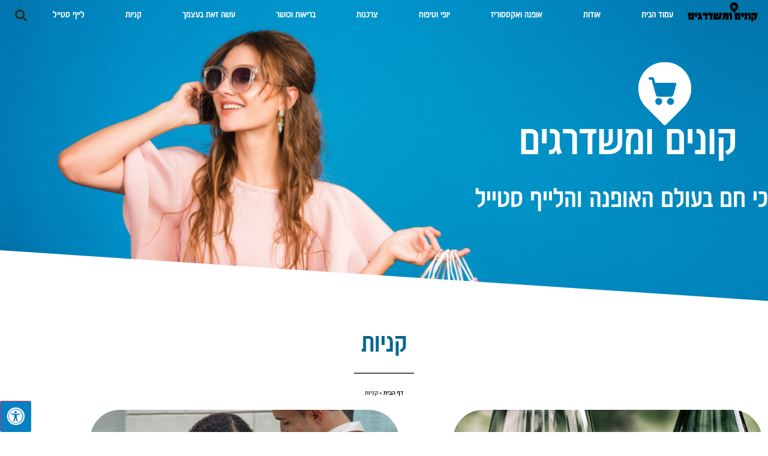

--- FILE ---
content_type: text/html; charset=UTF-8
request_url: https://knukan.co.il/category/%D7%A7%D7%A0%D7%99%D7%95%D7%AA/
body_size: 19037
content:
<!doctype html>
<html dir="rtl" lang="he-IL">
<head>
	<meta charset="UTF-8">
	<meta name="viewport" content="width=device-width, initial-scale=1">
	<link rel="profile" href="https://gmpg.org/xfn/11">
	<meta name='robots' content='index, follow, max-image-preview:large, max-snippet:-1, max-video-preview:-1' />

	<!-- This site is optimized with the Yoast SEO plugin v26.7 - https://yoast.com/wordpress/plugins/seo/ -->
	<title>מדריכי קניות, המלצות וטיפים לרכישה חכמה | קונים ומשדרגים</title>
	<meta name="description" content="מתכננים שופינג? אל תקנו לפני שתקראו! הכנו לכם מאגר המלצות, טיפים לקנייה בטוחה ברשת וסקירות שיעזרו לכם לבחור נכון. למדריכי הקניות השווים כנסו &gt;&gt;" />
	<link rel="canonical" href="https://knukan.co.il/category/קניות/" />
	<meta property="og:locale" content="he_IL" />
	<meta property="og:type" content="article" />
	<meta property="og:title" content="מדריכי קניות, המלצות וטיפים לרכישה חכמה | קונים ומשדרגים" />
	<meta property="og:description" content="מתכננים שופינג? אל תקנו לפני שתקראו! הכנו לכם מאגר המלצות, טיפים לקנייה בטוחה ברשת וסקירות שיעזרו לכם לבחור נכון. למדריכי הקניות השווים כנסו &gt;&gt;" />
	<meta property="og:url" content="https://knukan.co.il/category/קניות/" />
	<meta property="og:site_name" content="קונים ומשדרגים" />
	<meta name="twitter:card" content="summary_large_image" />
	<script type="application/ld+json" class="yoast-schema-graph">{"@context":"https://schema.org","@graph":[{"@type":"CollectionPage","@id":"https://knukan.co.il/category/%d7%a7%d7%a0%d7%99%d7%95%d7%aa/","url":"https://knukan.co.il/category/%d7%a7%d7%a0%d7%99%d7%95%d7%aa/","name":"מדריכי קניות, המלצות וטיפים לרכישה חכמה | קונים ומשדרגים","isPartOf":{"@id":"https://knukan.co.il/#website"},"primaryImageOfPage":{"@id":"https://knukan.co.il/category/%d7%a7%d7%a0%d7%99%d7%95%d7%aa/#primaryimage"},"image":{"@id":"https://knukan.co.il/category/%d7%a7%d7%a0%d7%99%d7%95%d7%aa/#primaryimage"},"thumbnailUrl":"https://knukan.co.il/wp-content/uploads/2024/09/sdgrertyrty.jpg","description":"מתכננים שופינג? אל תקנו לפני שתקראו! הכנו לכם מאגר המלצות, טיפים לקנייה בטוחה ברשת וסקירות שיעזרו לכם לבחור נכון. למדריכי הקניות השווים כנסו >>","breadcrumb":{"@id":"https://knukan.co.il/category/%d7%a7%d7%a0%d7%99%d7%95%d7%aa/#breadcrumb"},"inLanguage":"he-IL"},{"@type":"ImageObject","inLanguage":"he-IL","@id":"https://knukan.co.il/category/%d7%a7%d7%a0%d7%99%d7%95%d7%aa/#primaryimage","url":"https://knukan.co.il/wp-content/uploads/2024/09/sdgrertyrty.jpg","contentUrl":"https://knukan.co.il/wp-content/uploads/2024/09/sdgrertyrty.jpg","width":624,"height":416},{"@type":"BreadcrumbList","@id":"https://knukan.co.il/category/%d7%a7%d7%a0%d7%99%d7%95%d7%aa/#breadcrumb","itemListElement":[{"@type":"ListItem","position":1,"name":"דף הבית","item":"https://knukan.co.il/"},{"@type":"ListItem","position":2,"name":"קניות"}]},{"@type":"WebSite","@id":"https://knukan.co.il/#website","url":"https://knukan.co.il/","name":"קונים ומשדרגים","description":"אתר קניות אופנה טיפוח ויופי","publisher":{"@id":"https://knukan.co.il/#organization"},"potentialAction":[{"@type":"SearchAction","target":{"@type":"EntryPoint","urlTemplate":"https://knukan.co.il/?s={search_term_string}"},"query-input":{"@type":"PropertyValueSpecification","valueRequired":true,"valueName":"search_term_string"}}],"inLanguage":"he-IL"},{"@type":"Organization","@id":"https://knukan.co.il/#organization","name":"קונים ומשדרגים","url":"https://knukan.co.il/","logo":{"@type":"ImageObject","inLanguage":"he-IL","@id":"https://knukan.co.il/#/schema/logo/image/","url":"https://knukan.co.il/wp-content/uploads/2021/06/LOGO2.png","contentUrl":"https://knukan.co.il/wp-content/uploads/2021/06/LOGO2.png","width":762,"height":180,"caption":"קונים ומשדרגים"},"image":{"@id":"https://knukan.co.il/#/schema/logo/image/"}}]}</script>
	<!-- / Yoast SEO plugin. -->


<link rel='dns-prefetch' href='//maxcdn.bootstrapcdn.com' />
<link rel="alternate" type="application/rss+xml" title="קונים ומשדרגים &laquo; פיד‏" href="https://knukan.co.il/feed/" />
<link rel="alternate" type="application/rss+xml" title="קונים ומשדרגים &laquo; פיד תגובות‏" href="https://knukan.co.il/comments/feed/" />
<link rel="alternate" type="application/rss+xml" title="קונים ומשדרגים &laquo; פיד מהקטגוריה קניות" href="https://knukan.co.il/category/%d7%a7%d7%a0%d7%99%d7%95%d7%aa/feed/" />
<style id='wp-img-auto-sizes-contain-inline-css'>
img:is([sizes=auto i],[sizes^="auto," i]){contain-intrinsic-size:3000px 1500px}
/*# sourceURL=wp-img-auto-sizes-contain-inline-css */
</style>
<style id='wp-emoji-styles-inline-css'>

	img.wp-smiley, img.emoji {
		display: inline !important;
		border: none !important;
		box-shadow: none !important;
		height: 1em !important;
		width: 1em !important;
		margin: 0 0.07em !important;
		vertical-align: -0.1em !important;
		background: none !important;
		padding: 0 !important;
	}
/*# sourceURL=wp-emoji-styles-inline-css */
</style>
<link rel='stylesheet' id='wp-block-library-rtl-css' href='https://knukan.co.il/wp-includes/css/dist/block-library/style-rtl.min.css?ver=6.9' media='all' />
<style id='global-styles-inline-css'>
:root{--wp--preset--aspect-ratio--square: 1;--wp--preset--aspect-ratio--4-3: 4/3;--wp--preset--aspect-ratio--3-4: 3/4;--wp--preset--aspect-ratio--3-2: 3/2;--wp--preset--aspect-ratio--2-3: 2/3;--wp--preset--aspect-ratio--16-9: 16/9;--wp--preset--aspect-ratio--9-16: 9/16;--wp--preset--color--black: #000000;--wp--preset--color--cyan-bluish-gray: #abb8c3;--wp--preset--color--white: #ffffff;--wp--preset--color--pale-pink: #f78da7;--wp--preset--color--vivid-red: #cf2e2e;--wp--preset--color--luminous-vivid-orange: #ff6900;--wp--preset--color--luminous-vivid-amber: #fcb900;--wp--preset--color--light-green-cyan: #7bdcb5;--wp--preset--color--vivid-green-cyan: #00d084;--wp--preset--color--pale-cyan-blue: #8ed1fc;--wp--preset--color--vivid-cyan-blue: #0693e3;--wp--preset--color--vivid-purple: #9b51e0;--wp--preset--gradient--vivid-cyan-blue-to-vivid-purple: linear-gradient(135deg,rgb(6,147,227) 0%,rgb(155,81,224) 100%);--wp--preset--gradient--light-green-cyan-to-vivid-green-cyan: linear-gradient(135deg,rgb(122,220,180) 0%,rgb(0,208,130) 100%);--wp--preset--gradient--luminous-vivid-amber-to-luminous-vivid-orange: linear-gradient(135deg,rgb(252,185,0) 0%,rgb(255,105,0) 100%);--wp--preset--gradient--luminous-vivid-orange-to-vivid-red: linear-gradient(135deg,rgb(255,105,0) 0%,rgb(207,46,46) 100%);--wp--preset--gradient--very-light-gray-to-cyan-bluish-gray: linear-gradient(135deg,rgb(238,238,238) 0%,rgb(169,184,195) 100%);--wp--preset--gradient--cool-to-warm-spectrum: linear-gradient(135deg,rgb(74,234,220) 0%,rgb(151,120,209) 20%,rgb(207,42,186) 40%,rgb(238,44,130) 60%,rgb(251,105,98) 80%,rgb(254,248,76) 100%);--wp--preset--gradient--blush-light-purple: linear-gradient(135deg,rgb(255,206,236) 0%,rgb(152,150,240) 100%);--wp--preset--gradient--blush-bordeaux: linear-gradient(135deg,rgb(254,205,165) 0%,rgb(254,45,45) 50%,rgb(107,0,62) 100%);--wp--preset--gradient--luminous-dusk: linear-gradient(135deg,rgb(255,203,112) 0%,rgb(199,81,192) 50%,rgb(65,88,208) 100%);--wp--preset--gradient--pale-ocean: linear-gradient(135deg,rgb(255,245,203) 0%,rgb(182,227,212) 50%,rgb(51,167,181) 100%);--wp--preset--gradient--electric-grass: linear-gradient(135deg,rgb(202,248,128) 0%,rgb(113,206,126) 100%);--wp--preset--gradient--midnight: linear-gradient(135deg,rgb(2,3,129) 0%,rgb(40,116,252) 100%);--wp--preset--font-size--small: 13px;--wp--preset--font-size--medium: 20px;--wp--preset--font-size--large: 36px;--wp--preset--font-size--x-large: 42px;--wp--preset--spacing--20: 0.44rem;--wp--preset--spacing--30: 0.67rem;--wp--preset--spacing--40: 1rem;--wp--preset--spacing--50: 1.5rem;--wp--preset--spacing--60: 2.25rem;--wp--preset--spacing--70: 3.38rem;--wp--preset--spacing--80: 5.06rem;--wp--preset--shadow--natural: 6px 6px 9px rgba(0, 0, 0, 0.2);--wp--preset--shadow--deep: 12px 12px 50px rgba(0, 0, 0, 0.4);--wp--preset--shadow--sharp: 6px 6px 0px rgba(0, 0, 0, 0.2);--wp--preset--shadow--outlined: 6px 6px 0px -3px rgb(255, 255, 255), 6px 6px rgb(0, 0, 0);--wp--preset--shadow--crisp: 6px 6px 0px rgb(0, 0, 0);}:root { --wp--style--global--content-size: 800px;--wp--style--global--wide-size: 1200px; }:where(body) { margin: 0; }.wp-site-blocks > .alignleft { float: left; margin-right: 2em; }.wp-site-blocks > .alignright { float: right; margin-left: 2em; }.wp-site-blocks > .aligncenter { justify-content: center; margin-left: auto; margin-right: auto; }:where(.wp-site-blocks) > * { margin-block-start: 24px; margin-block-end: 0; }:where(.wp-site-blocks) > :first-child { margin-block-start: 0; }:where(.wp-site-blocks) > :last-child { margin-block-end: 0; }:root { --wp--style--block-gap: 24px; }:root :where(.is-layout-flow) > :first-child{margin-block-start: 0;}:root :where(.is-layout-flow) > :last-child{margin-block-end: 0;}:root :where(.is-layout-flow) > *{margin-block-start: 24px;margin-block-end: 0;}:root :where(.is-layout-constrained) > :first-child{margin-block-start: 0;}:root :where(.is-layout-constrained) > :last-child{margin-block-end: 0;}:root :where(.is-layout-constrained) > *{margin-block-start: 24px;margin-block-end: 0;}:root :where(.is-layout-flex){gap: 24px;}:root :where(.is-layout-grid){gap: 24px;}.is-layout-flow > .alignleft{float: left;margin-inline-start: 0;margin-inline-end: 2em;}.is-layout-flow > .alignright{float: right;margin-inline-start: 2em;margin-inline-end: 0;}.is-layout-flow > .aligncenter{margin-left: auto !important;margin-right: auto !important;}.is-layout-constrained > .alignleft{float: left;margin-inline-start: 0;margin-inline-end: 2em;}.is-layout-constrained > .alignright{float: right;margin-inline-start: 2em;margin-inline-end: 0;}.is-layout-constrained > .aligncenter{margin-left: auto !important;margin-right: auto !important;}.is-layout-constrained > :where(:not(.alignleft):not(.alignright):not(.alignfull)){max-width: var(--wp--style--global--content-size);margin-left: auto !important;margin-right: auto !important;}.is-layout-constrained > .alignwide{max-width: var(--wp--style--global--wide-size);}body .is-layout-flex{display: flex;}.is-layout-flex{flex-wrap: wrap;align-items: center;}.is-layout-flex > :is(*, div){margin: 0;}body .is-layout-grid{display: grid;}.is-layout-grid > :is(*, div){margin: 0;}body{padding-top: 0px;padding-right: 0px;padding-bottom: 0px;padding-left: 0px;}a:where(:not(.wp-element-button)){text-decoration: underline;}:root :where(.wp-element-button, .wp-block-button__link){background-color: #32373c;border-width: 0;color: #fff;font-family: inherit;font-size: inherit;font-style: inherit;font-weight: inherit;letter-spacing: inherit;line-height: inherit;padding-top: calc(0.667em + 2px);padding-right: calc(1.333em + 2px);padding-bottom: calc(0.667em + 2px);padding-left: calc(1.333em + 2px);text-decoration: none;text-transform: inherit;}.has-black-color{color: var(--wp--preset--color--black) !important;}.has-cyan-bluish-gray-color{color: var(--wp--preset--color--cyan-bluish-gray) !important;}.has-white-color{color: var(--wp--preset--color--white) !important;}.has-pale-pink-color{color: var(--wp--preset--color--pale-pink) !important;}.has-vivid-red-color{color: var(--wp--preset--color--vivid-red) !important;}.has-luminous-vivid-orange-color{color: var(--wp--preset--color--luminous-vivid-orange) !important;}.has-luminous-vivid-amber-color{color: var(--wp--preset--color--luminous-vivid-amber) !important;}.has-light-green-cyan-color{color: var(--wp--preset--color--light-green-cyan) !important;}.has-vivid-green-cyan-color{color: var(--wp--preset--color--vivid-green-cyan) !important;}.has-pale-cyan-blue-color{color: var(--wp--preset--color--pale-cyan-blue) !important;}.has-vivid-cyan-blue-color{color: var(--wp--preset--color--vivid-cyan-blue) !important;}.has-vivid-purple-color{color: var(--wp--preset--color--vivid-purple) !important;}.has-black-background-color{background-color: var(--wp--preset--color--black) !important;}.has-cyan-bluish-gray-background-color{background-color: var(--wp--preset--color--cyan-bluish-gray) !important;}.has-white-background-color{background-color: var(--wp--preset--color--white) !important;}.has-pale-pink-background-color{background-color: var(--wp--preset--color--pale-pink) !important;}.has-vivid-red-background-color{background-color: var(--wp--preset--color--vivid-red) !important;}.has-luminous-vivid-orange-background-color{background-color: var(--wp--preset--color--luminous-vivid-orange) !important;}.has-luminous-vivid-amber-background-color{background-color: var(--wp--preset--color--luminous-vivid-amber) !important;}.has-light-green-cyan-background-color{background-color: var(--wp--preset--color--light-green-cyan) !important;}.has-vivid-green-cyan-background-color{background-color: var(--wp--preset--color--vivid-green-cyan) !important;}.has-pale-cyan-blue-background-color{background-color: var(--wp--preset--color--pale-cyan-blue) !important;}.has-vivid-cyan-blue-background-color{background-color: var(--wp--preset--color--vivid-cyan-blue) !important;}.has-vivid-purple-background-color{background-color: var(--wp--preset--color--vivid-purple) !important;}.has-black-border-color{border-color: var(--wp--preset--color--black) !important;}.has-cyan-bluish-gray-border-color{border-color: var(--wp--preset--color--cyan-bluish-gray) !important;}.has-white-border-color{border-color: var(--wp--preset--color--white) !important;}.has-pale-pink-border-color{border-color: var(--wp--preset--color--pale-pink) !important;}.has-vivid-red-border-color{border-color: var(--wp--preset--color--vivid-red) !important;}.has-luminous-vivid-orange-border-color{border-color: var(--wp--preset--color--luminous-vivid-orange) !important;}.has-luminous-vivid-amber-border-color{border-color: var(--wp--preset--color--luminous-vivid-amber) !important;}.has-light-green-cyan-border-color{border-color: var(--wp--preset--color--light-green-cyan) !important;}.has-vivid-green-cyan-border-color{border-color: var(--wp--preset--color--vivid-green-cyan) !important;}.has-pale-cyan-blue-border-color{border-color: var(--wp--preset--color--pale-cyan-blue) !important;}.has-vivid-cyan-blue-border-color{border-color: var(--wp--preset--color--vivid-cyan-blue) !important;}.has-vivid-purple-border-color{border-color: var(--wp--preset--color--vivid-purple) !important;}.has-vivid-cyan-blue-to-vivid-purple-gradient-background{background: var(--wp--preset--gradient--vivid-cyan-blue-to-vivid-purple) !important;}.has-light-green-cyan-to-vivid-green-cyan-gradient-background{background: var(--wp--preset--gradient--light-green-cyan-to-vivid-green-cyan) !important;}.has-luminous-vivid-amber-to-luminous-vivid-orange-gradient-background{background: var(--wp--preset--gradient--luminous-vivid-amber-to-luminous-vivid-orange) !important;}.has-luminous-vivid-orange-to-vivid-red-gradient-background{background: var(--wp--preset--gradient--luminous-vivid-orange-to-vivid-red) !important;}.has-very-light-gray-to-cyan-bluish-gray-gradient-background{background: var(--wp--preset--gradient--very-light-gray-to-cyan-bluish-gray) !important;}.has-cool-to-warm-spectrum-gradient-background{background: var(--wp--preset--gradient--cool-to-warm-spectrum) !important;}.has-blush-light-purple-gradient-background{background: var(--wp--preset--gradient--blush-light-purple) !important;}.has-blush-bordeaux-gradient-background{background: var(--wp--preset--gradient--blush-bordeaux) !important;}.has-luminous-dusk-gradient-background{background: var(--wp--preset--gradient--luminous-dusk) !important;}.has-pale-ocean-gradient-background{background: var(--wp--preset--gradient--pale-ocean) !important;}.has-electric-grass-gradient-background{background: var(--wp--preset--gradient--electric-grass) !important;}.has-midnight-gradient-background{background: var(--wp--preset--gradient--midnight) !important;}.has-small-font-size{font-size: var(--wp--preset--font-size--small) !important;}.has-medium-font-size{font-size: var(--wp--preset--font-size--medium) !important;}.has-large-font-size{font-size: var(--wp--preset--font-size--large) !important;}.has-x-large-font-size{font-size: var(--wp--preset--font-size--x-large) !important;}
:root :where(.wp-block-pullquote){font-size: 1.5em;line-height: 1.6;}
/*# sourceURL=global-styles-inline-css */
</style>
<link rel='stylesheet' id='fontawsome-css' href='//maxcdn.bootstrapcdn.com/font-awesome/4.6.3/css/font-awesome.min.css?ver=1.0.5' media='all' />
<link rel='stylesheet' id='sogo_accessibility-css' href='https://knukan.co.il/wp-content/plugins/sogo-accessibility/public/css/sogo-accessibility-public.css?ver=1.0.5' media='all' />
<link rel='stylesheet' id='hello-elementor-css' href='https://knukan.co.il/wp-content/themes/hello-elementor/assets/css/reset.css?ver=3.4.5' media='all' />
<link rel='stylesheet' id='hello-elementor-theme-style-css' href='https://knukan.co.il/wp-content/themes/hello-elementor/assets/css/theme.css?ver=3.4.5' media='all' />
<link rel='stylesheet' id='hello-elementor-header-footer-css' href='https://knukan.co.il/wp-content/themes/hello-elementor/assets/css/header-footer.css?ver=3.4.5' media='all' />
<link rel='stylesheet' id='elementor-frontend-css' href='https://knukan.co.il/wp-content/plugins/elementor/assets/css/frontend.min.css?ver=3.34.1' media='all' />
<link rel='stylesheet' id='widget-image-css' href='https://knukan.co.il/wp-content/plugins/elementor/assets/css/widget-image-rtl.min.css?ver=3.34.1' media='all' />
<link rel='stylesheet' id='widget-nav-menu-css' href='https://knukan.co.il/wp-content/plugins/elementor-pro/assets/css/widget-nav-menu-rtl.min.css?ver=3.34.0' media='all' />
<link rel='stylesheet' id='widget-search-form-css' href='https://knukan.co.il/wp-content/plugins/elementor-pro/assets/css/widget-search-form-rtl.min.css?ver=3.34.0' media='all' />
<link rel='stylesheet' id='elementor-icons-shared-0-css' href='https://knukan.co.il/wp-content/plugins/elementor/assets/lib/font-awesome/css/fontawesome.min.css?ver=5.15.3' media='all' />
<link rel='stylesheet' id='elementor-icons-fa-solid-css' href='https://knukan.co.il/wp-content/plugins/elementor/assets/lib/font-awesome/css/solid.min.css?ver=5.15.3' media='all' />
<link rel='stylesheet' id='e-motion-fx-css' href='https://knukan.co.il/wp-content/plugins/elementor-pro/assets/css/modules/motion-fx.min.css?ver=3.34.0' media='all' />
<link rel='stylesheet' id='widget-icon-list-css' href='https://knukan.co.il/wp-content/plugins/elementor/assets/css/widget-icon-list-rtl.min.css?ver=3.34.1' media='all' />
<link rel='stylesheet' id='widget-sitemap-css' href='https://knukan.co.il/wp-content/plugins/elementor-pro/assets/css/widget-sitemap-rtl.min.css?ver=3.34.0' media='all' />
<link rel='stylesheet' id='widget-icon-box-css' href='https://knukan.co.il/wp-content/plugins/elementor/assets/css/widget-icon-box-rtl.min.css?ver=3.34.1' media='all' />
<link rel='stylesheet' id='e-shapes-css' href='https://knukan.co.il/wp-content/plugins/elementor/assets/css/conditionals/shapes.min.css?ver=3.34.1' media='all' />
<link rel='stylesheet' id='widget-heading-css' href='https://knukan.co.il/wp-content/plugins/elementor/assets/css/widget-heading-rtl.min.css?ver=3.34.1' media='all' />
<link rel='stylesheet' id='widget-divider-css' href='https://knukan.co.il/wp-content/plugins/elementor/assets/css/widget-divider-rtl.min.css?ver=3.34.1' media='all' />
<link rel='stylesheet' id='widget-breadcrumbs-css' href='https://knukan.co.il/wp-content/plugins/elementor-pro/assets/css/widget-breadcrumbs-rtl.min.css?ver=3.34.0' media='all' />
<link rel='stylesheet' id='widget-posts-css' href='https://knukan.co.il/wp-content/plugins/elementor-pro/assets/css/widget-posts-rtl.min.css?ver=3.34.0' media='all' />
<link rel='stylesheet' id='elementor-icons-css' href='https://knukan.co.il/wp-content/plugins/elementor/assets/lib/eicons/css/elementor-icons.min.css?ver=5.45.0' media='all' />
<link rel='stylesheet' id='elementor-post-4-css' href='https://knukan.co.il/wp-content/uploads/elementor/css/post-4.css?ver=1768650782' media='all' />
<link rel='stylesheet' id='font-awesome-5-all-css' href='https://knukan.co.il/wp-content/plugins/elementor/assets/lib/font-awesome/css/all.min.css?ver=3.34.1' media='all' />
<link rel='stylesheet' id='font-awesome-4-shim-css' href='https://knukan.co.il/wp-content/plugins/elementor/assets/lib/font-awesome/css/v4-shims.min.css?ver=3.34.1' media='all' />
<link rel='stylesheet' id='elementor-post-95-css' href='https://knukan.co.il/wp-content/uploads/elementor/css/post-95.css?ver=1768650783' media='all' />
<link rel='stylesheet' id='elementor-post-101-css' href='https://knukan.co.il/wp-content/uploads/elementor/css/post-101.css?ver=1768650783' media='all' />
<link rel='stylesheet' id='elementor-post-123-css' href='https://knukan.co.il/wp-content/uploads/elementor/css/post-123.css?ver=1768651876' media='all' />
<link rel='stylesheet' id='elementor-gf-local-heebo-css' href='https://knukan.co.il/wp-content/uploads/elementor/google-fonts/css/heebo.css?ver=1742255606' media='all' />
<link rel='stylesheet' id='elementor-icons-fa-regular-css' href='https://knukan.co.il/wp-content/plugins/elementor/assets/lib/font-awesome/css/regular.min.css?ver=5.15.3' media='all' />
<script src="https://knukan.co.il/wp-includes/js/jquery/jquery.min.js?ver=3.7.1" id="jquery-core-js"></script>
<script src="https://knukan.co.il/wp-includes/js/jquery/jquery-migrate.min.js?ver=3.4.1" id="jquery-migrate-js"></script>
<script src="https://knukan.co.il/wp-content/plugins/elementor/assets/lib/font-awesome/js/v4-shims.min.js?ver=3.34.1" id="font-awesome-4-shim-js"></script>
<link rel="https://api.w.org/" href="https://knukan.co.il/wp-json/" /><link rel="alternate" title="JSON" type="application/json" href="https://knukan.co.il/wp-json/wp/v2/categories/17" /><link rel="EditURI" type="application/rsd+xml" title="RSD" href="https://knukan.co.il/xmlrpc.php?rsd" />
<meta name="generator" content="WordPress 6.9" />
<meta name="generator" content="Elementor 3.34.1; features: additional_custom_breakpoints; settings: css_print_method-external, google_font-enabled, font_display-auto">
			<style>
				.e-con.e-parent:nth-of-type(n+4):not(.e-lazyloaded):not(.e-no-lazyload),
				.e-con.e-parent:nth-of-type(n+4):not(.e-lazyloaded):not(.e-no-lazyload) * {
					background-image: none !important;
				}
				@media screen and (max-height: 1024px) {
					.e-con.e-parent:nth-of-type(n+3):not(.e-lazyloaded):not(.e-no-lazyload),
					.e-con.e-parent:nth-of-type(n+3):not(.e-lazyloaded):not(.e-no-lazyload) * {
						background-image: none !important;
					}
				}
				@media screen and (max-height: 640px) {
					.e-con.e-parent:nth-of-type(n+2):not(.e-lazyloaded):not(.e-no-lazyload),
					.e-con.e-parent:nth-of-type(n+2):not(.e-lazyloaded):not(.e-no-lazyload) * {
						background-image: none !important;
					}
				}
			</style>
			</head>
<body class="rtl archive category category-17 wp-custom-logo wp-embed-responsive wp-theme-hello-elementor hello-elementor-default elementor-page-123 elementor-default elementor-template-full-width elementor-kit-4">


<a class="skip-link screen-reader-text" href="#content">דלג לתוכן</a>

		<header data-elementor-type="header" data-elementor-id="95" class="elementor elementor-95 elementor-location-header" data-elementor-post-type="elementor_library">
					<header class="elementor-section elementor-top-section elementor-element elementor-element-3dcfcdfe elementor-section-content-middle elementor-section-height-min-height elementor-section-boxed elementor-section-height-default elementor-section-items-middle" data-id="3dcfcdfe" data-element_type="section" data-settings="{&quot;motion_fx_motion_fx_scrolling&quot;:&quot;yes&quot;,&quot;motion_fx_devices&quot;:[&quot;desktop&quot;,&quot;tablet&quot;,&quot;mobile&quot;]}">
						<div class="elementor-container elementor-column-gap-no">
					<div class="elementor-column elementor-col-25 elementor-top-column elementor-element elementor-element-7ec1836e" data-id="7ec1836e" data-element_type="column">
			<div class="elementor-widget-wrap elementor-element-populated">
						<div class="elementor-element elementor-element-40cf3729 elementor-widget elementor-widget-theme-site-logo elementor-widget-image" data-id="40cf3729" data-element_type="widget" data-widget_type="theme-site-logo.default">
				<div class="elementor-widget-container">
											<a href="https://knukan.co.il">
			<img fetchpriority="high" width="762" height="180" src="https://knukan.co.il/wp-content/uploads/2021/06/LOGO2.png" class="attachment-full size-full wp-image-381" alt="" srcset="https://knukan.co.il/wp-content/uploads/2021/06/LOGO2.png 762w, https://knukan.co.il/wp-content/uploads/2021/06/LOGO2-300x71.png 300w" sizes="(max-width: 762px) 100vw, 762px" />				</a>
											</div>
				</div>
					</div>
		</div>
				<div class="elementor-column elementor-col-50 elementor-top-column elementor-element elementor-element-367cfa8e" data-id="367cfa8e" data-element_type="column">
			<div class="elementor-widget-wrap elementor-element-populated">
						<div class="elementor-element elementor-element-757026c6 elementor-nav-menu--stretch elementor-nav-menu--dropdown-mobile elementor-nav-menu__align-justify elementor-nav-menu__text-align-aside elementor-nav-menu--toggle elementor-nav-menu--burger elementor-widget elementor-widget-nav-menu" data-id="757026c6" data-element_type="widget" data-settings="{&quot;full_width&quot;:&quot;stretch&quot;,&quot;layout&quot;:&quot;horizontal&quot;,&quot;submenu_icon&quot;:{&quot;value&quot;:&quot;&lt;i class=\&quot;fas fa-caret-down\&quot; aria-hidden=\&quot;true\&quot;&gt;&lt;\/i&gt;&quot;,&quot;library&quot;:&quot;fa-solid&quot;},&quot;toggle&quot;:&quot;burger&quot;}" data-widget_type="nav-menu.default">
				<div class="elementor-widget-container">
								<nav aria-label="תפריט" class="elementor-nav-menu--main elementor-nav-menu__container elementor-nav-menu--layout-horizontal e--pointer-text e--animation-grow">
				<ul id="menu-1-757026c6" class="elementor-nav-menu accessibility_menu"><li class="menu-item menu-item-type-post_type menu-item-object-page menu-item-home menu-item-88"><a href="https://knukan.co.il/" class="elementor-item">עמוד הבית</a></li>
<li class="menu-item menu-item-type-post_type menu-item-object-page menu-item-87"><a href="https://knukan.co.il/%d7%90%d7%95%d7%93%d7%95%d7%aa/" class="elementor-item">אודות</a></li>
<li class="menu-item menu-item-type-taxonomy menu-item-object-category menu-item-89"><a href="https://knukan.co.il/category/fashion-accessories/" class="elementor-item">אופנה ואקססוריז</a></li>
<li class="menu-item menu-item-type-taxonomy menu-item-object-category menu-item-91"><a href="https://knukan.co.il/category/beauty-grooming/" class="elementor-item">יופי וטיפוח</a></li>
<li class="menu-item menu-item-type-taxonomy menu-item-object-category menu-item-94"><a href="https://knukan.co.il/category/consumption/" class="elementor-item">צרכנות</a></li>
<li class="menu-item menu-item-type-taxonomy menu-item-object-category menu-item-90"><a href="https://knukan.co.il/category/health-fitness/" class="elementor-item">בריאות וכושר</a></li>
<li class="menu-item menu-item-type-taxonomy menu-item-object-category menu-item-93"><a href="https://knukan.co.il/category/diy/" class="elementor-item">עשה זאת בעצמך</a></li>
<li class="menu-item menu-item-type-taxonomy menu-item-object-category current-menu-item menu-item-1223"><a href="https://knukan.co.il/category/%d7%a7%d7%a0%d7%99%d7%95%d7%aa/" aria-current="page" class="elementor-item elementor-item-active">קניות</a></li>
<li class="menu-item menu-item-type-taxonomy menu-item-object-category menu-item-1222"><a href="https://knukan.co.il/category/life-style/" class="elementor-item">לייף סטייל</a></li>
</ul>			</nav>
					<div class="elementor-menu-toggle" role="button" tabindex="0" aria-label="כפתור פתיחת תפריט" aria-expanded="false">
			<i aria-hidden="true" role="presentation" class="elementor-menu-toggle__icon--open eicon-menu-bar"></i><i aria-hidden="true" role="presentation" class="elementor-menu-toggle__icon--close eicon-close"></i>		</div>
					<nav class="elementor-nav-menu--dropdown elementor-nav-menu__container" aria-hidden="true">
				<ul id="menu-2-757026c6" class="elementor-nav-menu accessibility_menu"><li class="menu-item menu-item-type-post_type menu-item-object-page menu-item-home menu-item-88"><a href="https://knukan.co.il/" class="elementor-item" tabindex="-1">עמוד הבית</a></li>
<li class="menu-item menu-item-type-post_type menu-item-object-page menu-item-87"><a href="https://knukan.co.il/%d7%90%d7%95%d7%93%d7%95%d7%aa/" class="elementor-item" tabindex="-1">אודות</a></li>
<li class="menu-item menu-item-type-taxonomy menu-item-object-category menu-item-89"><a href="https://knukan.co.il/category/fashion-accessories/" class="elementor-item" tabindex="-1">אופנה ואקססוריז</a></li>
<li class="menu-item menu-item-type-taxonomy menu-item-object-category menu-item-91"><a href="https://knukan.co.il/category/beauty-grooming/" class="elementor-item" tabindex="-1">יופי וטיפוח</a></li>
<li class="menu-item menu-item-type-taxonomy menu-item-object-category menu-item-94"><a href="https://knukan.co.il/category/consumption/" class="elementor-item" tabindex="-1">צרכנות</a></li>
<li class="menu-item menu-item-type-taxonomy menu-item-object-category menu-item-90"><a href="https://knukan.co.il/category/health-fitness/" class="elementor-item" tabindex="-1">בריאות וכושר</a></li>
<li class="menu-item menu-item-type-taxonomy menu-item-object-category menu-item-93"><a href="https://knukan.co.il/category/diy/" class="elementor-item" tabindex="-1">עשה זאת בעצמך</a></li>
<li class="menu-item menu-item-type-taxonomy menu-item-object-category current-menu-item menu-item-1223"><a href="https://knukan.co.il/category/%d7%a7%d7%a0%d7%99%d7%95%d7%aa/" aria-current="page" class="elementor-item elementor-item-active" tabindex="-1">קניות</a></li>
<li class="menu-item menu-item-type-taxonomy menu-item-object-category menu-item-1222"><a href="https://knukan.co.il/category/life-style/" class="elementor-item" tabindex="-1">לייף סטייל</a></li>
</ul>			</nav>
						</div>
				</div>
					</div>
		</div>
				<div class="elementor-column elementor-col-25 elementor-top-column elementor-element elementor-element-616e336c" data-id="616e336c" data-element_type="column">
			<div class="elementor-widget-wrap elementor-element-populated">
						<div class="elementor-element elementor-element-35c63fdc elementor-search-form--skin-full_screen elementor-widget elementor-widget-search-form" data-id="35c63fdc" data-element_type="widget" data-settings="{&quot;skin&quot;:&quot;full_screen&quot;}" data-widget_type="search-form.default">
				<div class="elementor-widget-container">
							<search role="search">
			<form class="elementor-search-form" action="https://knukan.co.il" method="get">
												<div class="elementor-search-form__toggle" role="button" tabindex="0" aria-label="חיפוש">
					<i aria-hidden="true" class="fas fa-search"></i>				</div>
								<div class="elementor-search-form__container">
					<label class="elementor-screen-only" for="elementor-search-form-35c63fdc">חיפוש</label>

					
					<input id="elementor-search-form-35c63fdc" placeholder="Search..." class="elementor-search-form__input" type="search" name="s" value="">
					
					
										<div class="dialog-lightbox-close-button dialog-close-button" role="button" tabindex="0" aria-label="סגור את תיבת החיפוש">
						<i aria-hidden="true" class="eicon-close"></i>					</div>
									</div>
			</form>
		</search>
						</div>
				</div>
					</div>
		</div>
					</div>
		</header>
				</header>
				<div data-elementor-type="archive" data-elementor-id="123" class="elementor elementor-123 elementor-location-archive" data-elementor-post-type="elementor_library">
					<section class="elementor-section elementor-top-section elementor-element elementor-element-b88fc11 elementor-section-boxed elementor-section-height-default elementor-section-height-default" data-id="b88fc11" data-element_type="section" data-settings="{&quot;background_background&quot;:&quot;classic&quot;,&quot;shape_divider_bottom&quot;:&quot;tilt&quot;}">
							<div class="elementor-background-overlay"></div>
						<div class="elementor-shape elementor-shape-bottom" aria-hidden="true" data-negative="false">
			<svg xmlns="http://www.w3.org/2000/svg" viewBox="0 0 1000 100" preserveAspectRatio="none">
	<path class="elementor-shape-fill" d="M0,6V0h1000v100L0,6z"/>
</svg>		</div>
					<div class="elementor-container elementor-column-gap-default">
					<div class="elementor-column elementor-col-100 elementor-top-column elementor-element elementor-element-4c521ff" data-id="4c521ff" data-element_type="column">
			<div class="elementor-widget-wrap elementor-element-populated">
						<div class="elementor-element elementor-element-184af9d elementor-view-default elementor-widget elementor-widget-icon" data-id="184af9d" data-element_type="widget" data-widget_type="icon.default">
				<div class="elementor-widget-container">
							<div class="elementor-icon-wrapper">
			<div class="elementor-icon">
			<svg xmlns="http://www.w3.org/2000/svg" width="375" viewBox="0 0 375 375" height="375"><defs><clipPath id="a"><path d="M 83 64 L 291 64 L 291 311.273438 L 83 311.273438 Z M 83 64"></path></clipPath></defs><g clip-path="url(#a)"><path fill="#FFF" d="M 187.3125 64.148438 C 184.730469 64.148438 182.15625 64.25 179.582031 64.445312 C 177.007812 64.636719 174.445312 64.929688 171.894531 65.316406 C 169.34375 65.703125 166.8125 66.183594 164.296875 66.757812 C 161.78125 67.335938 159.292969 68.003906 156.828125 68.765625 C 154.363281 69.527344 151.929688 70.382812 149.527344 71.324219 C 147.125 72.269531 144.765625 73.300781 142.441406 74.421875 C 140.117188 75.542969 137.835938 76.75 135.605469 78.039062 C 133.371094 79.332031 131.1875 80.703125 129.058594 82.160156 C 126.925781 83.613281 124.851562 85.144531 122.835938 86.753906 C 120.820312 88.363281 118.867188 90.046875 116.976562 91.804688 C 115.085938 93.558594 113.265625 95.382812 111.511719 97.273438 C 109.757812 99.167969 108.078125 101.121094 106.46875 103.136719 C 104.863281 105.15625 103.332031 107.230469 101.882812 109.363281 C 100.429688 111.496094 99.058594 113.679688 97.769531 115.914062 C 96.480469 118.148438 95.277344 120.425781 94.160156 122.75 C 93.042969 125.074219 92.011719 127.4375 91.070312 129.839844 C 90.128906 132.242188 89.28125 134.675781 88.519531 137.140625 C 87.761719 139.605469 87.097656 142.09375 86.523438 144.609375 C 85.949219 147.125 85.472656 149.65625 85.089844 152.207031 C 84.707031 154.757812 84.417969 157.320312 84.226562 159.890625 C 84.035156 162.464844 83.941406 165.039062 83.941406 167.617188 C 83.945312 170.199219 84.042969 172.773438 84.238281 175.34375 C 84.429688 177.917969 84.722656 180.476562 85.105469 183.027344 C 85.492188 185.578125 85.972656 188.109375 86.546875 190.625 C 87.125 193.136719 87.792969 195.628906 88.554688 198.09375 C 89.316406 200.554688 90.167969 202.988281 91.113281 205.390625 C 92.054688 207.789062 93.089844 210.152344 94.207031 212.476562 C 95.328125 214.796875 96.535156 217.074219 97.828125 219.308594 C 99.117188 221.542969 100.492188 223.722656 101.945312 225.855469 C 103.398438 227.984375 104.929688 230.058594 106.539062 232.074219 C 108.148438 234.089844 109.832031 236.042969 111.589844 237.933594 C 113.34375 239.820312 115.167969 241.644531 117.058594 243.398438 L 183.773438 310.132812 C 184.773438 311.042969 185.945312 311.515625 187.300781 311.546875 C 188.722656 311.515625 189.984375 311.046875 191.078125 310.132812 L 256.742188 244.230469 C 258.667969 242.492188 260.53125 240.683594 262.324219 238.808594 C 264.117188 236.929688 265.835938 234.988281 267.480469 232.980469 C 269.128906 230.972656 270.695312 228.90625 272.1875 226.78125 C 273.675781 224.65625 275.085938 222.476562 276.414062 220.246094 C 277.738281 218.015625 278.980469 215.734375 280.132812 213.410156 C 281.289062 211.085938 282.351562 208.722656 283.328125 206.316406 C 284.304688 203.910156 285.191406 201.472656 285.984375 199 C 286.773438 196.527344 287.472656 194.03125 288.078125 191.507812 C 288.679688 188.980469 289.1875 186.4375 289.601562 183.875 C 290.015625 181.3125 290.328125 178.738281 290.546875 176.152344 C 290.765625 173.566406 290.886719 170.972656 290.910156 168.378906 C 290.929688 165.785156 290.855469 163.191406 290.683594 160.601562 C 290.511719 158.011719 290.242188 155.429688 289.875 152.863281 C 289.507812 150.292969 289.042969 147.738281 288.484375 145.207031 C 287.925781 142.671875 287.269531 140.160156 286.523438 137.675781 C 285.773438 135.191406 284.933594 132.738281 283.996094 130.316406 C 283.0625 127.890625 282.039062 125.507812 280.925781 123.164062 C 279.8125 120.820312 278.613281 118.519531 277.328125 116.265625 C 276.039062 114.011719 274.671875 111.808594 273.21875 109.65625 C 271.765625 107.503906 270.230469 105.410156 268.621094 103.375 C 267.011719 101.339844 265.324219 99.367188 263.566406 97.457031 C 261.804688 95.550781 259.976562 93.710938 258.078125 91.9375 C 256.179688 90.167969 254.21875 88.46875 252.191406 86.847656 C 250.167969 85.222656 248.082031 83.679688 245.941406 82.214844 C 243.796875 80.746094 241.601562 79.363281 239.355469 78.0625 C 237.109375 76.761719 234.816406 75.546875 232.476562 74.417969 C 230.140625 73.289062 227.761719 72.25 225.34375 71.300781 C 222.925781 70.355469 220.480469 69.496094 217.996094 68.730469 C 215.515625 67.96875 213.007812 67.296875 210.476562 66.722656 C 207.945312 66.144531 205.394531 65.667969 202.828125 65.28125 C 200.257812 64.898438 197.679688 64.613281 195.089844 64.421875 C 192.5 64.234375 189.90625 64.140625 187.3125 64.148438 Z M 163.601562 231.785156 C 162.714844 231.773438 161.839844 231.675781 160.976562 231.492188 C 160.109375 231.308594 159.273438 231.042969 158.457031 230.695312 C 157.644531 230.347656 156.875 229.921875 156.144531 229.421875 C 155.414062 228.921875 154.742188 228.355469 154.125 227.722656 C 153.503906 227.089844 152.953125 226.40625 152.46875 225.664062 C 151.988281 224.921875 151.582031 224.144531 151.25 223.324219 C 150.921875 222.503906 150.671875 221.65625 150.507812 220.789062 C 150.34375 219.917969 150.265625 219.042969 150.273438 218.160156 C 150.28125 217.273438 150.378906 216.398438 150.558594 215.535156 C 150.738281 214.667969 151 213.828125 151.34375 213.015625 C 151.691406 212.199219 152.113281 211.425781 152.609375 210.695312 C 153.105469 209.964844 153.667969 209.289062 154.300781 208.667969 C 154.929688 208.046875 155.613281 207.492188 156.351562 207.007812 C 157.089844 206.519531 157.871094 206.109375 158.691406 205.777344 C 159.507812 205.441406 160.351562 205.191406 161.222656 205.023438 C 162.089844 204.855469 162.96875 204.773438 163.851562 204.78125 C 164.734375 204.785156 165.613281 204.875 166.480469 205.050781 C 167.34375 205.226562 168.1875 205.488281 169.003906 205.828125 C 169.820312 206.167969 170.59375 206.585938 171.328125 207.082031 C 172.0625 207.574219 172.738281 208.136719 173.363281 208.761719 C 173.988281 209.390625 174.542969 210.070312 175.035156 210.808594 C 175.523438 211.542969 175.9375 212.320312 176.273438 213.136719 C 176.609375 213.957031 176.867188 214.796875 177.035156 215.667969 C 177.207031 216.535156 177.292969 217.410156 177.292969 218.292969 C 177.285156 219.1875 177.191406 220.070312 177.011719 220.941406 C 176.828125 221.816406 176.566406 222.664062 176.214844 223.484375 C 175.867188 224.304688 175.445312 225.085938 174.941406 225.824219 C 174.441406 226.5625 173.875 227.242188 173.238281 227.871094 C 172.601562 228.496094 171.910156 229.054688 171.167969 229.546875 C 170.421875 230.035156 169.636719 230.449219 168.808594 230.785156 C 167.980469 231.121094 167.128906 231.375 166.253906 231.542969 C 165.378906 231.710938 164.492188 231.792969 163.601562 231.785156 Z M 209.890625 231.785156 C 209.003906 231.789062 208.125 231.703125 207.253906 231.527344 C 206.382812 231.355469 205.539062 231.101562 204.71875 230.761719 C 203.898438 230.421875 203.121094 230.007812 202.382812 229.515625 C 201.644531 229.023438 200.960938 228.464844 200.332031 227.835938 C 199.703125 227.210938 199.144531 226.527344 198.652344 225.789062 C 198.15625 225.054688 197.742188 224.273438 197.402344 223.457031 C 197.0625 222.636719 196.804688 221.792969 196.632812 220.921875 C 196.457031 220.050781 196.371094 219.171875 196.371094 218.285156 C 196.371094 217.398438 196.457031 216.519531 196.628906 215.652344 C 196.800781 214.78125 197.058594 213.9375 197.398438 213.117188 C 197.738281 212.296875 198.152344 211.519531 198.648438 210.78125 C 199.140625 210.042969 199.699219 209.359375 200.328125 208.734375 C 200.953125 208.105469 201.636719 207.546875 202.375 207.054688 C 203.113281 206.5625 203.890625 206.144531 204.710938 205.804688 C 205.53125 205.464844 206.375 205.210938 207.246094 205.039062 C 208.117188 204.863281 208.996094 204.777344 209.882812 204.777344 C 210.769531 204.777344 211.648438 204.867188 212.519531 205.039062 C 213.390625 205.210938 214.234375 205.46875 215.054688 205.808594 C 215.875 206.148438 216.652344 206.566406 217.390625 207.058594 C 218.128906 207.550781 218.8125 208.113281 219.4375 208.738281 C 220.066406 209.367188 220.625 210.050781 221.117188 210.789062 C 221.609375 211.523438 222.027344 212.304688 222.363281 213.125 C 222.703125 213.941406 222.960938 214.789062 223.132812 215.660156 C 223.304688 216.527344 223.390625 217.40625 223.390625 218.292969 C 223.382812 219.179688 223.292969 220.054688 223.117188 220.917969 C 222.941406 221.785156 222.683594 222.625 222.339844 223.441406 C 222 224.257812 221.585938 225.035156 221.09375 225.769531 C 220.601562 226.503906 220.042969 227.183594 219.417969 227.808594 C 218.792969 228.433594 218.113281 228.992188 217.378906 229.484375 C 216.644531 229.976562 215.867188 230.394531 215.050781 230.734375 C 214.238281 231.078125 213.394531 231.335938 212.527344 231.511719 C 211.664062 231.6875 210.785156 231.78125 209.902344 231.785156 Z M 232.253906 151.445312 L 221.710938 190.921875 C 221.53125 191.5625 221.296875 192.183594 221.015625 192.785156 C 220.734375 193.390625 220.40625 193.96875 220.03125 194.519531 C 219.65625 195.070312 219.242188 195.585938 218.78125 196.070312 C 218.324219 196.554688 217.832031 197 217.304688 197.402344 C 216.773438 197.808594 216.214844 198.167969 215.628906 198.484375 C 215.042969 198.800781 214.433594 199.066406 213.804688 199.285156 C 213.175781 199.5 212.53125 199.667969 211.875 199.78125 C 211.21875 199.894531 210.558594 199.957031 209.890625 199.964844 L 163.601562 199.964844 C 162.9375 199.96875 162.277344 199.917969 161.621094 199.8125 C 160.964844 199.707031 160.320312 199.546875 159.691406 199.335938 C 159.058594 199.121094 158.453125 198.859375 157.867188 198.546875 C 157.277344 198.234375 156.722656 197.875 156.195312 197.46875 C 155.667969 197.066406 155.179688 196.621094 154.726562 196.132812 C 154.273438 195.648438 153.863281 195.125 153.496094 194.570312 C 153.128906 194.019531 152.808594 193.4375 152.539062 192.832031 C 152.269531 192.222656 152.050781 191.597656 151.882812 190.953125 L 141.078125 151.445312 C 141.089844 151.367188 141.089844 151.285156 141.078125 151.207031 L 136.355469 133.734375 L 129.144531 133.734375 C 128.8125 133.71875 128.488281 133.671875 128.164062 133.59375 C 127.84375 133.515625 127.535156 133.410156 127.234375 133.269531 C 126.933594 133.132812 126.648438 132.96875 126.378906 132.777344 C 126.109375 132.585938 125.859375 132.371094 125.628906 132.132812 C 125.402344 131.894531 125.199219 131.632812 125.019531 131.355469 C 124.839844 131.078125 124.691406 130.785156 124.566406 130.480469 C 124.445312 130.171875 124.351562 129.855469 124.289062 129.53125 C 124.226562 129.207031 124.195312 128.878906 124.195312 128.550781 C 124.195312 128.21875 124.226562 127.890625 124.289062 127.566406 C 124.351562 127.242188 124.445312 126.925781 124.566406 126.621094 C 124.691406 126.3125 124.839844 126.019531 125.019531 125.742188 C 125.199219 125.464844 125.402344 125.207031 125.628906 124.96875 C 125.859375 124.726562 126.109375 124.511719 126.378906 124.320312 C 126.648438 124.128906 126.933594 123.964844 127.234375 123.828125 C 127.535156 123.691406 127.84375 123.582031 128.164062 123.503906 C 128.488281 123.429688 128.8125 123.382812 129.144531 123.367188 L 140.335938 123.367188 C 140.894531 123.34375 141.4375 123.417969 141.96875 123.585938 C 142.5 123.753906 142.988281 124.007812 143.433594 124.347656 C 143.875 124.683594 144.25 125.085938 144.550781 125.554688 C 144.855469 126.023438 145.070312 126.53125 145.195312 127.074219 L 149.988281 145.035156 L 227.28125 145.035156 C 228.074219 144.984375 228.832031 145.136719 229.546875 145.488281 C 230.261719 145.839844 230.839844 146.347656 231.285156 147.007812 C 231.824219 147.613281 232.179688 148.308594 232.355469 149.101562 C 232.527344 149.890625 232.5 150.671875 232.265625 151.445312 Z M 232.253906 151.445312"></path></g></svg>			</div>
		</div>
						</div>
				</div>
				<div class="elementor-element elementor-element-d84c1f1 elementor-widget elementor-widget-icon-box" data-id="d84c1f1" data-element_type="widget" data-widget_type="icon-box.default">
				<div class="elementor-widget-container">
							<div class="elementor-icon-box-wrapper">

			
						<div class="elementor-icon-box-content">

									<div class="elementor-icon-box-title">
						<span  >
							קונים ומשדרגים						</span>
					</div>
				
									<p class="elementor-icon-box-description">
						הכי חם בעולם האופנה והלייף סטייל					</p>
				
			</div>
			
		</div>
						</div>
				</div>
					</div>
		</div>
					</div>
		</section>
				<section class="elementor-section elementor-top-section elementor-element elementor-element-2fd2c619 elementor-section-boxed elementor-section-height-default elementor-section-height-default" data-id="2fd2c619" data-element_type="section">
						<div class="elementor-container elementor-column-gap-default">
					<div class="elementor-column elementor-col-100 elementor-top-column elementor-element elementor-element-3fd523c1" data-id="3fd523c1" data-element_type="column">
			<div class="elementor-widget-wrap elementor-element-populated">
						<div class="elementor-element elementor-element-5bbb8aad elementor-widget elementor-widget-theme-archive-title elementor-page-title elementor-widget-heading" data-id="5bbb8aad" data-element_type="widget" data-widget_type="theme-archive-title.default">
				<div class="elementor-widget-container">
					<h1 class="elementor-heading-title elementor-size-default">קניות</h1>				</div>
				</div>
				<div class="elementor-element elementor-element-8297c82 elementor-widget-divider--view-line elementor-widget elementor-widget-global elementor-global-128 elementor-widget-divider" data-id="8297c82" data-element_type="widget" data-widget_type="divider.default">
				<div class="elementor-widget-container">
							<div class="elementor-divider">
			<span class="elementor-divider-separator">
						</span>
		</div>
						</div>
				</div>
				<div class="elementor-element elementor-element-71576e91 elementor-align-center elementor-widget elementor-widget-breadcrumbs" data-id="71576e91" data-element_type="widget" data-widget_type="breadcrumbs.default">
				<div class="elementor-widget-container">
					<p id="breadcrumbs"><span><span><a href="https://knukan.co.il/">דף הבית</a></span> » <span class="breadcrumb_last" aria-current="page">קניות</span></span></p>				</div>
				</div>
					</div>
		</div>
					</div>
		</section>
				<section class="elementor-section elementor-top-section elementor-element elementor-element-3aadc186 elementor-section-boxed elementor-section-height-default elementor-section-height-default" data-id="3aadc186" data-element_type="section">
						<div class="elementor-container elementor-column-gap-default">
					<div class="elementor-column elementor-col-100 elementor-top-column elementor-element elementor-element-38802da3" data-id="38802da3" data-element_type="column">
			<div class="elementor-widget-wrap elementor-element-populated">
						<div class="elementor-element elementor-element-664bf31b elementor-grid-2 elementor-grid-tablet-2 elementor-grid-mobile-1 elementor-posts--thumbnail-top elementor-widget elementor-widget-archive-posts" data-id="664bf31b" data-element_type="widget" data-settings="{&quot;archive_classic_columns&quot;:&quot;2&quot;,&quot;archive_classic_row_gap&quot;:{&quot;unit&quot;:&quot;px&quot;,&quot;size&quot;:57,&quot;sizes&quot;:[]},&quot;archive_classic_columns_tablet&quot;:&quot;2&quot;,&quot;archive_classic_columns_mobile&quot;:&quot;1&quot;,&quot;archive_classic_row_gap_tablet&quot;:{&quot;unit&quot;:&quot;px&quot;,&quot;size&quot;:&quot;&quot;,&quot;sizes&quot;:[]},&quot;archive_classic_row_gap_mobile&quot;:{&quot;unit&quot;:&quot;px&quot;,&quot;size&quot;:&quot;&quot;,&quot;sizes&quot;:[]},&quot;pagination_type&quot;:&quot;numbers&quot;}" data-widget_type="archive-posts.archive_classic">
				<div class="elementor-widget-container">
							<div class="elementor-posts-container elementor-posts elementor-posts--skin-classic elementor-grid" role="list">
				<article class="elementor-post elementor-grid-item post-866 post type-post status-publish format-standard has-post-thumbnail hentry category-17" role="listitem">
				<a class="elementor-post__thumbnail__link" href="https://knukan.co.il/what-to-bring-as-a-gift-for-a-holiday-dinner/" tabindex="-1" >
			<div class="elementor-post__thumbnail"><img width="624" height="416" src="https://knukan.co.il/wp-content/uploads/2024/09/sdgrertyrty.jpg" class="attachment-full size-full wp-image-867" alt="" /></div>
		</a>
				<div class="elementor-post__text">
				<h2 class="elementor-post__title">
			<a href="https://knukan.co.il/what-to-bring-as-a-gift-for-a-holiday-dinner/" >
				תשרי כבר בפתח: מה להביא מתנה לחג?			</a>
		</h2>
				<div class="elementor-post__meta-data">
					<span class="elementor-post-date">
			ספטמבר 6, 2024		</span>
				</div>
				<div class="elementor-post__excerpt">
			<p>מתארחים לארוחת חג? הביקור הבא שלכם יהיה בלתי נשכח עם המתנות המושלמות. בין אם אתם מחפשים משהו קלאסי או ייחודי, הרעיונות האלה יעזרו לכם למצוא</p>
		</div>
		
		<a class="elementor-post__read-more" href="https://knukan.co.il/what-to-bring-as-a-gift-for-a-holiday-dinner/" aria-label="קרא עוד אודות תשרי כבר בפתח: מה להביא מתנה לחג?" tabindex="-1" >
			לקריאה »		</a>

				</div>
				</article>
				<article class="elementor-post elementor-grid-item post-839 post type-post status-publish format-standard has-post-thumbnail hentry category-17" role="listitem">
				<a class="elementor-post__thumbnail__link" href="https://knukan.co.il/ideas-for-gifts-for-a-partner/" tabindex="-1" >
			<div class="elementor-post__thumbnail"><img width="1430" height="953" src="https://knukan.co.il/wp-content/uploads/2024/08/GFFGGH.jpg" class="attachment-full size-full wp-image-840" alt="" /></div>
		</a>
				<div class="elementor-post__text">
				<h2 class="elementor-post__title">
			<a href="https://knukan.co.il/ideas-for-gifts-for-a-partner/" >
				היום הגדול מתקרב: 4 רעיונות למתנות לבן זוג			</a>
		</h2>
				<div class="elementor-post__meta-data">
					<span class="elementor-post-date">
			אוגוסט 6, 2024		</span>
				</div>
				<div class="elementor-post__excerpt">
			<p>אהבה מתבטאת במעשים קטנים וגדולים, ובחירת מתנה מושלמת לבני הזוג היא אומנות בפני עצמה, והמתנה הנכונה יכולה להדליק ניצוץ בעיניים ולחמם את הלב. אבל, מה</p>
		</div>
		
		<a class="elementor-post__read-more" href="https://knukan.co.il/ideas-for-gifts-for-a-partner/" aria-label="קרא עוד אודות היום הגדול מתקרב: 4 רעיונות למתנות לבן זוג" tabindex="-1" >
			לקריאה »		</a>

				</div>
				</article>
				<article class="elementor-post elementor-grid-item post-798 post type-post status-publish format-standard has-post-thumbnail hentry category-17" role="listitem">
				<a class="elementor-post__thumbnail__link" href="https://knukan.co.il/how-to-choose-running-shoes/" tabindex="-1" >
			<div class="elementor-post__thumbnail"><img loading="lazy" width="2145" height="1207" src="https://knukan.co.il/wp-content/uploads/2024/05/Picture35.jpg" class="attachment-full size-full wp-image-800" alt="" /></div>
		</a>
				<div class="elementor-post__text">
				<h2 class="elementor-post__title">
			<a href="https://knukan.co.il/how-to-choose-running-shoes/" >
				איך לבחור נעלי ריצה? מדריך למתגייסים הטריים			</a>
		</h2>
				<div class="elementor-post__meta-data">
					<span class="elementor-post-date">
			מאי 8, 2024		</span>
				</div>
				<div class="elementor-post__excerpt">
			<p>מתגייסים טריים, האם אתם מוכנים לחלוטין לתקופת הטירונות? בין כל ההכנות והאריזות, אל תשכחו את אחד הפריטים החשובים ביותר בצ'מידן שלכם – נעלי הריצה הנכונות!</p>
		</div>
		
		<a class="elementor-post__read-more" href="https://knukan.co.il/how-to-choose-running-shoes/" aria-label="קרא עוד אודות איך לבחור נעלי ריצה? מדריך למתגייסים הטריים" tabindex="-1" >
			לקריאה »		</a>

				</div>
				</article>
				<article class="elementor-post elementor-grid-item post-781 post type-post status-publish format-standard has-post-thumbnail hentry category-17" role="listitem">
				<a class="elementor-post__thumbnail__link" href="https://knukan.co.il/how-to-choose-a-perfume-online/" tabindex="-1" >
			<div class="elementor-post__thumbnail"><img loading="lazy" width="1430" height="953" src="https://knukan.co.il/wp-content/uploads/2024/03/Picture42.jpg" class="attachment-full size-full wp-image-779" alt="" /></div>
		</a>
				<div class="elementor-post__text">
				<h2 class="elementor-post__title">
			<a href="https://knukan.co.il/how-to-choose-a-perfume-online/" >
				ריח המסובב ראשים: איך בוחרים בושם אונליין?			</a>
		</h2>
				<div class="elementor-post__meta-data">
					<span class="elementor-post-date">
			מרץ 7, 2024		</span>
				</div>
				<div class="elementor-post__excerpt">
			<p>הגיע הזמן להיפרד מהמדפים בחנות ולהתחיל לגלות עולם שלם של בשמים בלחיצת כפתור! כן, גם אתם יכולים למצוא את הבושם המושלם בלי לצאת מהבית, בלי</p>
		</div>
		
		<a class="elementor-post__read-more" href="https://knukan.co.il/how-to-choose-a-perfume-online/" aria-label="קרא עוד אודות ריח המסובב ראשים: איך בוחרים בושם אונליין?" tabindex="-1" >
			לקריאה »		</a>

				</div>
				</article>
				</div>
		
						</div>
				</div>
					</div>
		</div>
					</div>
		</section>
				</div>
				<footer data-elementor-type="footer" data-elementor-id="101" class="elementor elementor-101 elementor-location-footer" data-elementor-post-type="elementor_library">
					<section class="elementor-section elementor-top-section elementor-element elementor-element-238734fa elementor-section-boxed elementor-section-height-default elementor-section-height-default" data-id="238734fa" data-element_type="section" data-settings="{&quot;background_background&quot;:&quot;classic&quot;}">
						<div class="elementor-container elementor-column-gap-default">
					<div class="elementor-column elementor-col-33 elementor-top-column elementor-element elementor-element-4babc14c" data-id="4babc14c" data-element_type="column">
			<div class="elementor-widget-wrap elementor-element-populated">
						<div class="elementor-element elementor-element-3b5cc302 elementor-widget elementor-widget-theme-site-logo elementor-widget-image" data-id="3b5cc302" data-element_type="widget" data-widget_type="theme-site-logo.default">
				<div class="elementor-widget-container">
											<a href="https://knukan.co.il">
			<img fetchpriority="high" width="762" height="180" src="https://knukan.co.il/wp-content/uploads/2021/06/LOGO2.png" class="attachment-full size-full wp-image-381" alt="" srcset="https://knukan.co.il/wp-content/uploads/2021/06/LOGO2.png 762w, https://knukan.co.il/wp-content/uploads/2021/06/LOGO2-300x71.png 300w" sizes="(max-width: 762px) 100vw, 762px" />				</a>
											</div>
				</div>
				<div class="elementor-element elementor-element-3218ea32 elementor-widget elementor-widget-text-editor" data-id="3218ea32" data-element_type="widget" data-widget_type="text-editor.default">
				<div class="elementor-widget-container">
									<p dir="auto" data-pm-slice="1 1 []">בלוג זה נועד לספק לקוראים את החדשות והעדכונים האחרונים מהעולם. המטרה שלנו היא לספק מרחב אינפורמטיבי ומבדר לאנשים שמתלהבים מהנושאים האלו כמונו.</p>								</div>
				</div>
					</div>
		</div>
				<div class="elementor-column elementor-col-33 elementor-top-column elementor-element elementor-element-66f7625b" data-id="66f7625b" data-element_type="column">
			<div class="elementor-widget-wrap elementor-element-populated">
						<div class="elementor-element elementor-element-b6f93a4 elementor-widget elementor-widget-image" data-id="b6f93a4" data-element_type="widget" data-widget_type="image.default">
				<div class="elementor-widget-container">
															<img loading="lazy" width="500" height="300" src="https://knukan.co.il/wp-content/uploads/2021/11/F5.jpg" class="attachment-full size-full wp-image-335" alt="" srcset="https://knukan.co.il/wp-content/uploads/2021/11/F5.jpg 500w, https://knukan.co.il/wp-content/uploads/2021/11/F5-300x180.jpg 300w" sizes="(max-width: 500px) 100vw, 500px" />															</div>
				</div>
				<div class="elementor-element elementor-element-1d2b4886 elementor-icon-list--layout-inline elementor-align-center elementor-list-item-link-full_width elementor-widget elementor-widget-icon-list" data-id="1d2b4886" data-element_type="widget" data-widget_type="icon-list.default">
				<div class="elementor-widget-container">
							<ul class="elementor-icon-list-items elementor-inline-items">
							<li class="elementor-icon-list-item elementor-inline-item">
											<span class="elementor-icon-list-icon">
							<i aria-hidden="true" class="far fa-copyright"></i>						</span>
										<span class="elementor-icon-list-text">כל הזכויות שמורות לאתר "קונים ומשדרגים"</span>
									</li>
						</ul>
						</div>
				</div>
					</div>
		</div>
				<div class="elementor-column elementor-col-33 elementor-top-column elementor-element elementor-element-2b9d564c" data-id="2b9d564c" data-element_type="column">
			<div class="elementor-widget-wrap elementor-element-populated">
						<div class="elementor-element elementor-element-5f5ff641 elementor-widget elementor-widget-sitemap" data-id="5f5ff641" data-element_type="widget" data-widget_type="sitemap.default">
				<div class="elementor-widget-container">
					<div class="elementor-sitemap-wrap"><div class="elementor-sitemap-section"><h2 class="elementor-sitemap-title elementor-sitemap-page-title">עמודים</h2><ul class="elementor-sitemap-list elementor-sitemap-page-list"><li class="elementor-sitemap-item elementor-sitemap-item-page page_item page-item-6"><a href="https://knukan.co.il/">עמוד הבית</a></li><li class="elementor-sitemap-item elementor-sitemap-item-page page_item page-item-77"><a href="https://knukan.co.il/%d7%90%d7%95%d7%93%d7%95%d7%aa/">אודות</a></li><li class="elementor-sitemap-item elementor-sitemap-item-page page_item page-item-108"><a href="https://knukan.co.il/%d7%94%d7%a6%d7%94%d7%a8%d7%aa-%d7%a0%d7%92%d7%99%d7%a9%d7%95%d7%aa/">הצהרת נגישות</a></li><li class="elementor-sitemap-item elementor-sitemap-item-page page_item page-item-109"><a href="https://knukan.co.il/%d7%9e%d7%93%d7%99%d7%a0%d7%99%d7%95%d7%aa-%d7%a4%d7%a8%d7%98%d7%99%d7%95%d7%aa/">מדיניות פרטיות</a></li><li class="elementor-sitemap-item elementor-sitemap-item-page page_item page-item-110"><a href="https://knukan.co.il/%d7%aa%d7%a0%d7%90%d7%99-%d7%a9%d7%99%d7%9e%d7%95%d7%a9/">תנאי שימוש</a></li></ul></div><div class="elementor-sitemap-section"><h2 class="elementor-sitemap-title elementor-sitemap-category-title">קטגוריות</h2><ul class="elementor-sitemap-list elementor-sitemap-category-list">	<li class="elementor-sitemap-item elementor-sitemap-item-category cat-item cat-item-17 current-cat"><a aria-current="page" href="https://knukan.co.il/category/%d7%a7%d7%a0%d7%99%d7%95%d7%aa/">קניות</a>
</li>
	<li class="elementor-sitemap-item elementor-sitemap-item-category cat-item cat-item-6"><a href="https://knukan.co.il/category/consumption/">צרכנות</a>
</li>
	<li class="elementor-sitemap-item elementor-sitemap-item-category cat-item cat-item-7"><a href="https://knukan.co.il/category/diy/">עשה זאת בעצמך</a>
</li>
	<li class="elementor-sitemap-item elementor-sitemap-item-category cat-item cat-item-1"><a href="https://knukan.co.il/category/life-style/">לייף סטייל</a>
</li>
	<li class="elementor-sitemap-item elementor-sitemap-item-category cat-item cat-item-4"><a href="https://knukan.co.il/category/beauty-grooming/">יופי וטיפוח</a>
</li>
	<li class="elementor-sitemap-item elementor-sitemap-item-category cat-item cat-item-5"><a href="https://knukan.co.il/category/health-fitness/">בריאות וכושר</a>
</li>
	<li class="elementor-sitemap-item elementor-sitemap-item-category cat-item cat-item-3"><a href="https://knukan.co.il/category/fashion-accessories/">אופנה ואקססוריז</a>
</li>
</ul></div></div>				</div>
				</div>
					</div>
		</div>
					</div>
		</section>
				</footer>
		
<script type="speculationrules">
{"prefetch":[{"source":"document","where":{"and":[{"href_matches":"/*"},{"not":{"href_matches":["/wp-*.php","/wp-admin/*","/wp-content/uploads/*","/wp-content/*","/wp-content/plugins/*","/wp-content/themes/hello-elementor/*","/*\\?(.+)"]}},{"not":{"selector_matches":"a[rel~=\"nofollow\"]"}},{"not":{"selector_matches":".no-prefetch, .no-prefetch a"}}]},"eagerness":"conservative"}]}
</script>
<style>
    

            #open_sogoacc {
                background: #0780C3;
                color: #FFF;
                border-bottom: 1px solid #0780C3;
                border-right: 1px solid #0780C3;
            }

            #close_sogoacc {
                background: #0780C3;
                color: #fff;
            }

            #sogoacc div#sogo_font_a button {
                color: #0780C3;

            }

            body.sogo_readable_font * {
                font-family: "Arial", sans-serif !important;
            }

            body.sogo_underline_links a {
                text-decoration: underline !important;
            }

    

</style>


<div id="sogo_overlay"></div>

<button id="open_sogoacc"
   aria-label="לחץ &quot;ALT+A&quot; בכדי לפתוח \ לסגור את תפריט הנגישות"
   tabindex="1"
   accesskey="a" class="bottomleft toggle_sogoacc"><i style="font-size: 30px" class="fa fa-universal-access"  ></i></button>
<div id="sogoacc" class="bottomleft">
    <div id="close_sogoacc"
         class="toggle_sogoacc">נגישות</div>
    <div class="sogo-btn-toolbar" role="toolbar">
        <div class="sogo-btn-group">
						                <button type="button" id="b_n_c" class="btn btn-default">
                    <span class="sogo-icon-black_and_white" aria-hidden="true"></span>
					שחור לבן</button>
						                <button type="button" id="contrasts"
                        data-css="https://knukan.co.il/wp-content/plugins/sogo-accessibility/public//css/sogo_contrasts.css"
                        class="btn btn-default">
                    <span class="sogo-icon sogo-icon-black" aria-hidden="true"></span>
					חדות כהה </button>
						                <button type="button" id="contrasts_white"
                        data-css="https://knukan.co.il/wp-content/plugins/sogo-accessibility/public//css/sogo_contrasts_white.css"
                        class="btn btn-default">
                    <span class="sogo-icon-white" aria-hidden="true"></span>
					חדות בהירה</button>
						                <button type="button" id="animation_off" class="btn btn-default" >
                    <span class="sogo-icon-flash" aria-hidden="true"></span>
					הפסק הבהובים</button>
						                <button type="button" id="readable_font" class="btn btn-default">
                    <span class="sogo-icon-font" aria-hidden="true"></span>
					פונט קריא</button>
						                <button type="button" id="underline_links" class="btn btn-default">
                    <span class="sogo-icon-link" aria-hidden="true"></span>
					הדגש קישורים</button>
			

        </div>
        <div id="sogo_font_a" class="sogo-btn-group clearfix">
            <button id="sogo_a1" data-size="1" type="button"
                    class="btn btn-default " aria-label="Press to increase font size">א</button>
            <button id="sogo_a2" data-size="1.1" type="button"
                    class="btn btn-default" Press to increase font size">א</button>
            <button id="sogo_a3" data-size="1.4" type="button"
                    class="btn btn-default" Press to increase font size">א</button>
        </div>
        <div class="accessibility-info">

            <div><a   id="sogo_accessibility"
                    href="#"><i aria-hidden="true" class="fa fa-times-circle-o red " ></i>הפסק נגישות                </a>
            </div>
            <div>
													            </div>


        </div>


    </div>
	        <div class="sogo-logo">
            <a target="_blank" href="https://pluginsmarket.com/downloads/accessibility-plugin/"
               title="Provided by sogo.co.il">
                <span>מסופק ע"י: </span>
                <img src="https://knukan.co.il/wp-content/plugins/sogo-accessibility/public/css/sogo-logo.png" alt="sogo logo"/>

            </a>
        </div>
	</div>			<script>
				const lazyloadRunObserver = () => {
					const lazyloadBackgrounds = document.querySelectorAll( `.e-con.e-parent:not(.e-lazyloaded)` );
					const lazyloadBackgroundObserver = new IntersectionObserver( ( entries ) => {
						entries.forEach( ( entry ) => {
							if ( entry.isIntersecting ) {
								let lazyloadBackground = entry.target;
								if( lazyloadBackground ) {
									lazyloadBackground.classList.add( 'e-lazyloaded' );
								}
								lazyloadBackgroundObserver.unobserve( entry.target );
							}
						});
					}, { rootMargin: '200px 0px 200px 0px' } );
					lazyloadBackgrounds.forEach( ( lazyloadBackground ) => {
						lazyloadBackgroundObserver.observe( lazyloadBackground );
					} );
				};
				const events = [
					'DOMContentLoaded',
					'elementor/lazyload/observe',
				];
				events.forEach( ( event ) => {
					document.addEventListener( event, lazyloadRunObserver );
				} );
			</script>
			<script id="wpil-frontend-script-js-extra">
var wpilFrontend = {"ajaxUrl":"/wp-admin/admin-ajax.php","postId":"17","postType":"term","openInternalInNewTab":"0","openExternalInNewTab":"0","disableClicks":"0","openLinksWithJS":"0","trackAllElementClicks":"0","clicksI18n":{"imageNoText":"Image in link: No Text","imageText":"Image Title: ","noText":"No Anchor Text Found"}};
//# sourceURL=wpil-frontend-script-js-extra
</script>
<script src="https://knukan.co.il/wp-content/plugins/link-whisper-premium/js/frontend.min.js?ver=1753425885" id="wpil-frontend-script-js"></script>
<script src="https://knukan.co.il/wp-content/plugins/sogo-accessibility/public/js/navigation.js?ver=1.0.5" id="sogo_accessibility.navigation-js"></script>
<script src="https://knukan.co.il/wp-content/plugins/sogo-accessibility/public/js/sogo-accessibility-public.js?ver=1.0.5" id="sogo_accessibility-js"></script>
<script src="https://knukan.co.il/wp-includes/js/dist/dom-ready.min.js?ver=f77871ff7694fffea381" id="wp-dom-ready-js"></script>
<script id="starter-templates-zip-preview-js-extra">
var starter_templates_zip_preview = {"AstColorPaletteVarPrefix":"--ast-global-","AstEleColorPaletteVarPrefix":"--ast-global-"};
//# sourceURL=starter-templates-zip-preview-js-extra
</script>
<script src="https://knukan.co.il/wp-content/plugins/astra-sites/inc/lib/onboarding/assets/dist/template-preview/main.js?ver=06758d4d807d9d22c6ea" id="starter-templates-zip-preview-js"></script>
<script src="https://knukan.co.il/wp-content/plugins/elementor/assets/js/webpack.runtime.min.js?ver=3.34.1" id="elementor-webpack-runtime-js"></script>
<script src="https://knukan.co.il/wp-content/plugins/elementor/assets/js/frontend-modules.min.js?ver=3.34.1" id="elementor-frontend-modules-js"></script>
<script src="https://knukan.co.il/wp-includes/js/jquery/ui/core.min.js?ver=1.13.3" id="jquery-ui-core-js"></script>
<script id="elementor-frontend-js-before">
var elementorFrontendConfig = {"environmentMode":{"edit":false,"wpPreview":false,"isScriptDebug":false},"i18n":{"shareOnFacebook":"\u05e9\u05ea\u05e3 \u05d1\u05e4\u05d9\u05d9\u05e1\u05d1\u05d5\u05e7","shareOnTwitter":"\u05e9\u05ea\u05e3 \u05d1\u05d8\u05d5\u05d5\u05d9\u05d8\u05e8","pinIt":"\u05dc\u05e0\u05e2\u05d5\u05e5 \u05d1\u05e4\u05d9\u05e0\u05d8\u05e8\u05e1\u05d8","download":"\u05d4\u05d5\u05e8\u05d3\u05d4","downloadImage":"\u05d4\u05d5\u05e8\u05d3\u05ea \u05ea\u05de\u05d5\u05e0\u05d4","fullscreen":"\u05de\u05e1\u05da \u05de\u05dc\u05d0","zoom":"\u05de\u05d9\u05e7\u05d5\u05d3","share":"\u05e9\u05ea\u05e3","playVideo":"\u05e0\u05d2\u05df \u05d5\u05d9\u05d3\u05d0\u05d5","previous":"\u05e7\u05d5\u05d3\u05dd","next":"\u05d4\u05d1\u05d0","close":"\u05e1\u05d2\u05d5\u05e8","a11yCarouselPrevSlideMessage":"\u05e9\u05e7\u05d5\u05e4\u05d9\u05ea \u05e7\u05d5\u05d3\u05de\u05ea","a11yCarouselNextSlideMessage":"\u05e9\u05e7\u05d5\u05e4\u05d9\u05ea \u05d4\u05d1\u05d0\u05d4","a11yCarouselFirstSlideMessage":"\u05d6\u05d5\u05d4\u05d9 \u05d4\u05e9\u05e7\u05d5\u05e4\u05d9\u05ea \u05d4\u05e8\u05d0\u05e9\u05d5\u05e0\u05d4","a11yCarouselLastSlideMessage":"\u05d6\u05d5\u05d4\u05d9 \u05d4\u05e9\u05e7\u05d5\u05e4\u05d9\u05ea \u05d4\u05d0\u05d7\u05e8\u05d5\u05e0\u05d4","a11yCarouselPaginationBulletMessage":"\u05dc\u05e2\u05d1\u05d5\u05e8 \u05dc\u05e9\u05e7\u05d5\u05e4\u05d9\u05ea"},"is_rtl":true,"breakpoints":{"xs":0,"sm":480,"md":768,"lg":1025,"xl":1440,"xxl":1600},"responsive":{"breakpoints":{"mobile":{"label":"\u05de\u05d5\u05d1\u05d9\u05d9\u05dc \u05d0\u05e0\u05db\u05d9","value":767,"default_value":767,"direction":"max","is_enabled":true},"mobile_extra":{"label":"\u05de\u05d5\u05d1\u05d9\u05d9\u05dc \u05d0\u05d5\u05e4\u05e7\u05d9","value":880,"default_value":880,"direction":"max","is_enabled":false},"tablet":{"label":"\u05d8\u05d0\u05d1\u05dc\u05d8 \u05d0\u05e0\u05db\u05d9","value":1024,"default_value":1024,"direction":"max","is_enabled":true},"tablet_extra":{"label":"\u05d8\u05d0\u05d1\u05dc\u05d8 \u05d0\u05d5\u05e4\u05e7\u05d9","value":1200,"default_value":1200,"direction":"max","is_enabled":false},"laptop":{"label":"\u05dc\u05e4\u05d8\u05d5\u05e4","value":1366,"default_value":1366,"direction":"max","is_enabled":false},"widescreen":{"label":"\u05de\u05e1\u05da \u05e8\u05d7\u05d1","value":2400,"default_value":2400,"direction":"min","is_enabled":false}},"hasCustomBreakpoints":false},"version":"3.34.1","is_static":false,"experimentalFeatures":{"additional_custom_breakpoints":true,"theme_builder_v2":true,"home_screen":true,"global_classes_should_enforce_capabilities":true,"e_variables":true,"cloud-library":true,"e_opt_in_v4_page":true,"e_interactions":true,"import-export-customization":true,"e_pro_variables":true},"urls":{"assets":"https:\/\/knukan.co.il\/wp-content\/plugins\/elementor\/assets\/","ajaxurl":"https:\/\/knukan.co.il\/wp-admin\/admin-ajax.php","uploadUrl":"https:\/\/knukan.co.il\/wp-content\/uploads"},"nonces":{"floatingButtonsClickTracking":"41d71ce1fd"},"swiperClass":"swiper","settings":{"editorPreferences":[]},"kit":{"active_breakpoints":["viewport_mobile","viewport_tablet"],"global_image_lightbox":"yes","lightbox_enable_counter":"yes","lightbox_enable_fullscreen":"yes","lightbox_enable_zoom":"yes","lightbox_enable_share":"yes","lightbox_title_src":"title","lightbox_description_src":"description"},"post":{"id":0,"title":"\u05de\u05d3\u05e8\u05d9\u05db\u05d9 \u05e7\u05e0\u05d9\u05d5\u05ea, \u05d4\u05de\u05dc\u05e6\u05d5\u05ea \u05d5\u05d8\u05d9\u05e4\u05d9\u05dd \u05dc\u05e8\u05db\u05d9\u05e9\u05d4 \u05d7\u05db\u05de\u05d4 | \u05e7\u05d5\u05e0\u05d9\u05dd \u05d5\u05de\u05e9\u05d3\u05e8\u05d2\u05d9\u05dd","excerpt":""}};
//# sourceURL=elementor-frontend-js-before
</script>
<script src="https://knukan.co.il/wp-content/plugins/elementor/assets/js/frontend.min.js?ver=3.34.1" id="elementor-frontend-js"></script>
<script src="https://knukan.co.il/wp-content/plugins/elementor-pro/assets/lib/smartmenus/jquery.smartmenus.min.js?ver=1.2.1" id="smartmenus-js"></script>
<script src="https://knukan.co.il/wp-includes/js/imagesloaded.min.js?ver=5.0.0" id="imagesloaded-js"></script>
<script src="https://knukan.co.il/wp-content/plugins/elementor-pro/assets/js/webpack-pro.runtime.min.js?ver=3.34.0" id="elementor-pro-webpack-runtime-js"></script>
<script src="https://knukan.co.il/wp-includes/js/dist/hooks.min.js?ver=dd5603f07f9220ed27f1" id="wp-hooks-js"></script>
<script src="https://knukan.co.il/wp-includes/js/dist/i18n.min.js?ver=c26c3dc7bed366793375" id="wp-i18n-js"></script>
<script id="wp-i18n-js-after">
wp.i18n.setLocaleData( { 'text direction\u0004ltr': [ 'rtl' ] } );
//# sourceURL=wp-i18n-js-after
</script>
<script id="elementor-pro-frontend-js-before">
var ElementorProFrontendConfig = {"ajaxurl":"https:\/\/knukan.co.il\/wp-admin\/admin-ajax.php","nonce":"1ea5d2bfdf","urls":{"assets":"https:\/\/knukan.co.il\/wp-content\/plugins\/elementor-pro\/assets\/","rest":"https:\/\/knukan.co.il\/wp-json\/"},"settings":{"lazy_load_background_images":true},"popup":{"hasPopUps":false},"shareButtonsNetworks":{"facebook":{"title":"Facebook","has_counter":true},"twitter":{"title":"Twitter"},"linkedin":{"title":"LinkedIn","has_counter":true},"pinterest":{"title":"Pinterest","has_counter":true},"reddit":{"title":"Reddit","has_counter":true},"vk":{"title":"VK","has_counter":true},"odnoklassniki":{"title":"OK","has_counter":true},"tumblr":{"title":"Tumblr"},"digg":{"title":"Digg"},"skype":{"title":"Skype"},"stumbleupon":{"title":"StumbleUpon","has_counter":true},"mix":{"title":"Mix"},"telegram":{"title":"Telegram"},"pocket":{"title":"Pocket","has_counter":true},"xing":{"title":"XING","has_counter":true},"whatsapp":{"title":"WhatsApp"},"email":{"title":"Email"},"print":{"title":"Print"},"x-twitter":{"title":"X"},"threads":{"title":"Threads"}},"facebook_sdk":{"lang":"he_IL","app_id":""},"lottie":{"defaultAnimationUrl":"https:\/\/knukan.co.il\/wp-content\/plugins\/elementor-pro\/modules\/lottie\/assets\/animations\/default.json"}};
//# sourceURL=elementor-pro-frontend-js-before
</script>
<script src="https://knukan.co.il/wp-content/plugins/elementor-pro/assets/js/frontend.min.js?ver=3.34.0" id="elementor-pro-frontend-js"></script>
<script src="https://knukan.co.il/wp-content/plugins/elementor-pro/assets/js/elements-handlers.min.js?ver=3.34.0" id="pro-elements-handlers-js"></script>
<script id="wp-emoji-settings" type="application/json">
{"baseUrl":"https://s.w.org/images/core/emoji/17.0.2/72x72/","ext":".png","svgUrl":"https://s.w.org/images/core/emoji/17.0.2/svg/","svgExt":".svg","source":{"concatemoji":"https://knukan.co.il/wp-includes/js/wp-emoji-release.min.js?ver=6.9"}}
</script>
<script type="module">
/*! This file is auto-generated */
const a=JSON.parse(document.getElementById("wp-emoji-settings").textContent),o=(window._wpemojiSettings=a,"wpEmojiSettingsSupports"),s=["flag","emoji"];function i(e){try{var t={supportTests:e,timestamp:(new Date).valueOf()};sessionStorage.setItem(o,JSON.stringify(t))}catch(e){}}function c(e,t,n){e.clearRect(0,0,e.canvas.width,e.canvas.height),e.fillText(t,0,0);t=new Uint32Array(e.getImageData(0,0,e.canvas.width,e.canvas.height).data);e.clearRect(0,0,e.canvas.width,e.canvas.height),e.fillText(n,0,0);const a=new Uint32Array(e.getImageData(0,0,e.canvas.width,e.canvas.height).data);return t.every((e,t)=>e===a[t])}function p(e,t){e.clearRect(0,0,e.canvas.width,e.canvas.height),e.fillText(t,0,0);var n=e.getImageData(16,16,1,1);for(let e=0;e<n.data.length;e++)if(0!==n.data[e])return!1;return!0}function u(e,t,n,a){switch(t){case"flag":return n(e,"\ud83c\udff3\ufe0f\u200d\u26a7\ufe0f","\ud83c\udff3\ufe0f\u200b\u26a7\ufe0f")?!1:!n(e,"\ud83c\udde8\ud83c\uddf6","\ud83c\udde8\u200b\ud83c\uddf6")&&!n(e,"\ud83c\udff4\udb40\udc67\udb40\udc62\udb40\udc65\udb40\udc6e\udb40\udc67\udb40\udc7f","\ud83c\udff4\u200b\udb40\udc67\u200b\udb40\udc62\u200b\udb40\udc65\u200b\udb40\udc6e\u200b\udb40\udc67\u200b\udb40\udc7f");case"emoji":return!a(e,"\ud83e\u1fac8")}return!1}function f(e,t,n,a){let r;const o=(r="undefined"!=typeof WorkerGlobalScope&&self instanceof WorkerGlobalScope?new OffscreenCanvas(300,150):document.createElement("canvas")).getContext("2d",{willReadFrequently:!0}),s=(o.textBaseline="top",o.font="600 32px Arial",{});return e.forEach(e=>{s[e]=t(o,e,n,a)}),s}function r(e){var t=document.createElement("script");t.src=e,t.defer=!0,document.head.appendChild(t)}a.supports={everything:!0,everythingExceptFlag:!0},new Promise(t=>{let n=function(){try{var e=JSON.parse(sessionStorage.getItem(o));if("object"==typeof e&&"number"==typeof e.timestamp&&(new Date).valueOf()<e.timestamp+604800&&"object"==typeof e.supportTests)return e.supportTests}catch(e){}return null}();if(!n){if("undefined"!=typeof Worker&&"undefined"!=typeof OffscreenCanvas&&"undefined"!=typeof URL&&URL.createObjectURL&&"undefined"!=typeof Blob)try{var e="postMessage("+f.toString()+"("+[JSON.stringify(s),u.toString(),c.toString(),p.toString()].join(",")+"));",a=new Blob([e],{type:"text/javascript"});const r=new Worker(URL.createObjectURL(a),{name:"wpTestEmojiSupports"});return void(r.onmessage=e=>{i(n=e.data),r.terminate(),t(n)})}catch(e){}i(n=f(s,u,c,p))}t(n)}).then(e=>{for(const n in e)a.supports[n]=e[n],a.supports.everything=a.supports.everything&&a.supports[n],"flag"!==n&&(a.supports.everythingExceptFlag=a.supports.everythingExceptFlag&&a.supports[n]);var t;a.supports.everythingExceptFlag=a.supports.everythingExceptFlag&&!a.supports.flag,a.supports.everything||((t=a.source||{}).concatemoji?r(t.concatemoji):t.wpemoji&&t.twemoji&&(r(t.twemoji),r(t.wpemoji)))});
//# sourceURL=https://knukan.co.il/wp-includes/js/wp-emoji-loader.min.js
</script>

<script defer src="https://static.cloudflareinsights.com/beacon.min.js/vcd15cbe7772f49c399c6a5babf22c1241717689176015" integrity="sha512-ZpsOmlRQV6y907TI0dKBHq9Md29nnaEIPlkf84rnaERnq6zvWvPUqr2ft8M1aS28oN72PdrCzSjY4U6VaAw1EQ==" data-cf-beacon='{"version":"2024.11.0","token":"e03228fda9d44bd08963f66c3c272460","r":1,"server_timing":{"name":{"cfCacheStatus":true,"cfEdge":true,"cfExtPri":true,"cfL4":true,"cfOrigin":true,"cfSpeedBrain":true},"location_startswith":null}}' crossorigin="anonymous"></script>
</body>
</html>


--- FILE ---
content_type: text/css
request_url: https://knukan.co.il/wp-content/uploads/elementor/css/post-4.css?ver=1768650782
body_size: 285
content:
.elementor-kit-4{--e-global-color-primary:#01688F;--e-global-color-secondary:#54595F;--e-global-color-text:#7A7A7A;--e-global-color-accent:#000000;--e-global-color-2774178:#01688F;--e-global-color-9e5dc34:#FFFFFF;--e-global-color-d7542bf:#EFEFEF;--e-global-typography-primary-font-family:"Galacti";--e-global-typography-primary-font-size:50px;--e-global-typography-primary-font-weight:400;--e-global-typography-secondary-font-family:"Galacti";--e-global-typography-secondary-font-size:30px;--e-global-typography-secondary-font-weight:400;--e-global-typography-text-font-family:"Galacti";--e-global-typography-text-font-size:22px;--e-global-typography-text-font-weight:400;--e-global-typography-accent-font-family:"Galacti";--e-global-typography-accent-font-size:25px;--e-global-typography-accent-font-weight:300;--e-global-typography-accent-letter-spacing:0.6px;}.elementor-kit-4 e-page-transition{background-color:#FFBC7D;}.elementor-section.elementor-section-boxed > .elementor-container{max-width:1140px;}.e-con{--container-max-width:1140px;}.elementor-widget:not(:last-child){margin-block-end:20px;}.elementor-element{--widgets-spacing:20px 20px;--widgets-spacing-row:20px;--widgets-spacing-column:20px;}{}h1.entry-title{display:var(--page-title-display);}@media(max-width:1024px){.elementor-section.elementor-section-boxed > .elementor-container{max-width:1024px;}.e-con{--container-max-width:1024px;}}@media(max-width:767px){.elementor-kit-4{--e-global-typography-primary-font-size:40px;--e-global-typography-secondary-font-size:25px;--e-global-typography-text-font-size:18px;--e-global-typography-accent-font-size:20px;}.elementor-section.elementor-section-boxed > .elementor-container{max-width:767px;}.e-con{--container-max-width:767px;}}/* Start Custom Fonts CSS */@font-face {
	font-family: 'Galacti';
	font-style: normal;
	font-weight: normal;
	font-display: auto;
	src: url('https://knukan.co.il/wp-content/uploads/2021/11/galacticondensed-regular-ffc-web.woff') format('woff');
}
/* End Custom Fonts CSS */

--- FILE ---
content_type: text/css
request_url: https://knukan.co.il/wp-content/uploads/elementor/css/post-95.css?ver=1768650783
body_size: 1344
content:
.elementor-95 .elementor-element.elementor-element-3dcfcdfe > .elementor-container > .elementor-column > .elementor-widget-wrap{align-content:center;align-items:center;}.elementor-95 .elementor-element.elementor-element-3dcfcdfe > .elementor-container{max-width:1600px;min-height:0px;}.elementor-95 .elementor-element.elementor-element-3dcfcdfe{margin-top:0px;margin-bottom:0px;z-index:2;}.elementor-widget-theme-site-logo .widget-image-caption{color:var( --e-global-color-text );font-family:var( --e-global-typography-text-font-family ), Sans-serif;font-size:var( --e-global-typography-text-font-size );font-weight:var( --e-global-typography-text-font-weight );}.elementor-95 .elementor-element.elementor-element-40cf3729 > .elementor-widget-container{margin:0px 0px 0px -26px;padding:0px 0px 0px 0px;}.elementor-widget-nav-menu .elementor-nav-menu .elementor-item{font-family:var( --e-global-typography-primary-font-family ), Sans-serif;font-size:var( --e-global-typography-primary-font-size );font-weight:var( --e-global-typography-primary-font-weight );}.elementor-widget-nav-menu .elementor-nav-menu--main .elementor-item{color:var( --e-global-color-text );fill:var( --e-global-color-text );}.elementor-widget-nav-menu .elementor-nav-menu--main .elementor-item:hover,
					.elementor-widget-nav-menu .elementor-nav-menu--main .elementor-item.elementor-item-active,
					.elementor-widget-nav-menu .elementor-nav-menu--main .elementor-item.highlighted,
					.elementor-widget-nav-menu .elementor-nav-menu--main .elementor-item:focus{color:var( --e-global-color-accent );fill:var( --e-global-color-accent );}.elementor-widget-nav-menu .elementor-nav-menu--main:not(.e--pointer-framed) .elementor-item:before,
					.elementor-widget-nav-menu .elementor-nav-menu--main:not(.e--pointer-framed) .elementor-item:after{background-color:var( --e-global-color-accent );}.elementor-widget-nav-menu .e--pointer-framed .elementor-item:before,
					.elementor-widget-nav-menu .e--pointer-framed .elementor-item:after{border-color:var( --e-global-color-accent );}.elementor-widget-nav-menu{--e-nav-menu-divider-color:var( --e-global-color-text );}.elementor-widget-nav-menu .elementor-nav-menu--dropdown .elementor-item, .elementor-widget-nav-menu .elementor-nav-menu--dropdown  .elementor-sub-item{font-family:var( --e-global-typography-accent-font-family ), Sans-serif;font-size:var( --e-global-typography-accent-font-size );font-weight:var( --e-global-typography-accent-font-weight );letter-spacing:var( --e-global-typography-accent-letter-spacing );}.elementor-95 .elementor-element.elementor-element-757026c6 > .elementor-widget-container{margin:-13px 0px -20px 0px;}.elementor-95 .elementor-element.elementor-element-757026c6 .elementor-menu-toggle{margin-left:auto;background-color:rgba(0,0,0,0);border-width:0px;border-radius:0px;}.elementor-95 .elementor-element.elementor-element-757026c6 .elementor-nav-menu .elementor-item{font-family:"Galacti", Sans-serif;font-size:18px;font-weight:500;}.elementor-95 .elementor-element.elementor-element-757026c6 .elementor-nav-menu--main .elementor-item{color:var( --e-global-color-9e5dc34 );fill:var( --e-global-color-9e5dc34 );padding-left:19px;padding-right:19px;padding-top:25px;padding-bottom:25px;}.elementor-95 .elementor-element.elementor-element-757026c6{--e-nav-menu-horizontal-menu-item-margin:calc( 2px / 2 );--nav-menu-icon-size:25px;}.elementor-95 .elementor-element.elementor-element-757026c6 .elementor-nav-menu--main:not(.elementor-nav-menu--layout-horizontal) .elementor-nav-menu > li:not(:last-child){margin-bottom:2px;}.elementor-95 .elementor-element.elementor-element-757026c6 .elementor-nav-menu--dropdown a, .elementor-95 .elementor-element.elementor-element-757026c6 .elementor-menu-toggle{color:#000000;fill:#000000;}.elementor-95 .elementor-element.elementor-element-757026c6 .elementor-nav-menu--dropdown{background-color:#f2f2f2;}.elementor-95 .elementor-element.elementor-element-757026c6 .elementor-nav-menu--dropdown a:hover,
					.elementor-95 .elementor-element.elementor-element-757026c6 .elementor-nav-menu--dropdown a:focus,
					.elementor-95 .elementor-element.elementor-element-757026c6 .elementor-nav-menu--dropdown a.elementor-item-active,
					.elementor-95 .elementor-element.elementor-element-757026c6 .elementor-nav-menu--dropdown a.highlighted{background-color:#ededed;}.elementor-95 .elementor-element.elementor-element-757026c6 .elementor-nav-menu--dropdown .elementor-item, .elementor-95 .elementor-element.elementor-element-757026c6 .elementor-nav-menu--dropdown  .elementor-sub-item{font-size:15px;}.elementor-95 .elementor-element.elementor-element-757026c6 div.elementor-menu-toggle{color:#000000;}.elementor-95 .elementor-element.elementor-element-757026c6 div.elementor-menu-toggle svg{fill:#000000;}.elementor-widget-search-form input[type="search"].elementor-search-form__input{font-family:var( --e-global-typography-text-font-family ), Sans-serif;font-size:var( --e-global-typography-text-font-size );font-weight:var( --e-global-typography-text-font-weight );}.elementor-widget-search-form .elementor-search-form__input,
					.elementor-widget-search-form .elementor-search-form__icon,
					.elementor-widget-search-form .elementor-lightbox .dialog-lightbox-close-button,
					.elementor-widget-search-form .elementor-lightbox .dialog-lightbox-close-button:hover,
					.elementor-widget-search-form.elementor-search-form--skin-full_screen input[type="search"].elementor-search-form__input{color:var( --e-global-color-text );fill:var( --e-global-color-text );}.elementor-widget-search-form .elementor-search-form__submit{font-family:var( --e-global-typography-text-font-family ), Sans-serif;font-size:var( --e-global-typography-text-font-size );font-weight:var( --e-global-typography-text-font-weight );background-color:var( --e-global-color-secondary );}.elementor-95 .elementor-element.elementor-element-35c63fdc > .elementor-widget-container{margin:6px 0px -6px 0px;}.elementor-95 .elementor-element.elementor-element-35c63fdc .elementor-search-form{text-align:start;}.elementor-95 .elementor-element.elementor-element-35c63fdc .elementor-search-form__toggle{--e-search-form-toggle-size:40px;--e-search-form-toggle-color:#2a302f;--e-search-form-toggle-background-color:rgba(0,0,0,0);--e-search-form-toggle-icon-size:calc(50em / 100);}.elementor-95 .elementor-element.elementor-element-35c63fdc.elementor-search-form--skin-full_screen .elementor-search-form__container{background-color:rgba(0,0,0,0.87);}.elementor-95 .elementor-element.elementor-element-35c63fdc input[type="search"].elementor-search-form__input{font-size:35px;}.elementor-95 .elementor-element.elementor-element-35c63fdc:not(.elementor-search-form--skin-full_screen) .elementor-search-form__container{border-radius:3px;}.elementor-95 .elementor-element.elementor-element-35c63fdc.elementor-search-form--skin-full_screen input[type="search"].elementor-search-form__input{border-radius:3px;}.elementor-theme-builder-content-area{height:400px;}.elementor-location-header:before, .elementor-location-footer:before{content:"";display:table;clear:both;}@media(min-width:768px){.elementor-95 .elementor-element.elementor-element-7ec1836e{width:9.772%;}.elementor-95 .elementor-element.elementor-element-367cfa8e{width:85.944%;}.elementor-95 .elementor-element.elementor-element-616e336c{width:4.284%;}}@media(max-width:1024px){.elementor-95 .elementor-element.elementor-element-3dcfcdfe{padding:30px 20px 30px 20px;}.elementor-widget-theme-site-logo .widget-image-caption{font-size:var( --e-global-typography-text-font-size );}.elementor-widget-nav-menu .elementor-nav-menu .elementor-item{font-size:var( --e-global-typography-primary-font-size );}.elementor-widget-nav-menu .elementor-nav-menu--dropdown .elementor-item, .elementor-widget-nav-menu .elementor-nav-menu--dropdown  .elementor-sub-item{font-size:var( --e-global-typography-accent-font-size );letter-spacing:var( --e-global-typography-accent-letter-spacing );}.elementor-95 .elementor-element.elementor-element-757026c6 .elementor-nav-menu--main > .elementor-nav-menu > li > .elementor-nav-menu--dropdown, .elementor-95 .elementor-element.elementor-element-757026c6 .elementor-nav-menu__container.elementor-nav-menu--dropdown{margin-top:45px !important;}.elementor-widget-search-form input[type="search"].elementor-search-form__input{font-size:var( --e-global-typography-text-font-size );}.elementor-widget-search-form .elementor-search-form__submit{font-size:var( --e-global-typography-text-font-size );}}@media(max-width:767px){.elementor-95 .elementor-element.elementor-element-3dcfcdfe{margin-top:0px;margin-bottom:0px;padding:0px 0px 0px 0px;}.elementor-95 .elementor-element.elementor-element-7ec1836e{width:50%;}.elementor-widget-theme-site-logo .widget-image-caption{font-size:var( --e-global-typography-text-font-size );}.elementor-95 .elementor-element.elementor-element-40cf3729 > .elementor-widget-container{margin:0px 0px 0px 0px;padding:0px 0px 0px 0px;}.elementor-95 .elementor-element.elementor-element-367cfa8e{width:35%;}.elementor-widget-nav-menu .elementor-nav-menu .elementor-item{font-size:var( --e-global-typography-primary-font-size );}.elementor-widget-nav-menu .elementor-nav-menu--dropdown .elementor-item, .elementor-widget-nav-menu .elementor-nav-menu--dropdown  .elementor-sub-item{font-size:var( --e-global-typography-accent-font-size );letter-spacing:var( --e-global-typography-accent-letter-spacing );}.elementor-95 .elementor-element.elementor-element-757026c6 > .elementor-widget-container{margin:0px 0px 0px 0px;padding:0px 0px 0px 0px;}.elementor-95 .elementor-element.elementor-element-757026c6 .elementor-nav-menu--main > .elementor-nav-menu > li > .elementor-nav-menu--dropdown, .elementor-95 .elementor-element.elementor-element-757026c6 .elementor-nav-menu__container.elementor-nav-menu--dropdown{margin-top:35px !important;}.elementor-95 .elementor-element.elementor-element-616e336c{width:15%;}.elementor-widget-search-form input[type="search"].elementor-search-form__input{font-size:var( --e-global-typography-text-font-size );}.elementor-widget-search-form .elementor-search-form__submit{font-size:var( --e-global-typography-text-font-size );}}

--- FILE ---
content_type: text/css
request_url: https://knukan.co.il/wp-content/uploads/elementor/css/post-101.css?ver=1768650783
body_size: 1621
content:
.elementor-101 .elementor-element.elementor-element-238734fa:not(.elementor-motion-effects-element-type-background), .elementor-101 .elementor-element.elementor-element-238734fa > .elementor-motion-effects-container > .elementor-motion-effects-layer{background-color:var( --e-global-color-2774178 );}.elementor-101 .elementor-element.elementor-element-238734fa > .elementor-container{max-width:1600px;}.elementor-101 .elementor-element.elementor-element-238734fa{border-style:solid;border-width:2px 0px 0px 0px;border-color:var( --e-global-color-text );transition:background 0.3s, border 0.3s, border-radius 0.3s, box-shadow 0.3s;margin-top:20px;margin-bottom:0px;padding:20px 0px 20px 0px;}.elementor-101 .elementor-element.elementor-element-238734fa, .elementor-101 .elementor-element.elementor-element-238734fa > .elementor-background-overlay{border-radius:0px 0px 0px 0px;}.elementor-101 .elementor-element.elementor-element-238734fa > .elementor-background-overlay{transition:background 0.3s, border-radius 0.3s, opacity 0.3s;}.elementor-101 .elementor-element.elementor-element-4babc14c > .elementor-element-populated{margin:0px 50px 0px -81px;--e-column-margin-right:50px;--e-column-margin-left:-81px;}.elementor-widget-theme-site-logo .widget-image-caption{color:var( --e-global-color-text );font-family:var( --e-global-typography-text-font-family ), Sans-serif;font-size:var( --e-global-typography-text-font-size );font-weight:var( --e-global-typography-text-font-weight );}.elementor-101 .elementor-element.elementor-element-3b5cc302 > .elementor-widget-container{margin:0% 0% 0% 0%;padding:0px 0px 0px 0px;}.elementor-widget-text-editor{font-family:var( --e-global-typography-text-font-family ), Sans-serif;font-size:var( --e-global-typography-text-font-size );font-weight:var( --e-global-typography-text-font-weight );color:var( --e-global-color-text );}.elementor-widget-text-editor.elementor-drop-cap-view-stacked .elementor-drop-cap{background-color:var( --e-global-color-primary );}.elementor-widget-text-editor.elementor-drop-cap-view-framed .elementor-drop-cap, .elementor-widget-text-editor.elementor-drop-cap-view-default .elementor-drop-cap{color:var( --e-global-color-primary );border-color:var( --e-global-color-primary );}.elementor-101 .elementor-element.elementor-element-3218ea32 > .elementor-widget-container{margin:0px 0px 0px 0px;padding:0px 50px 0px 50px;}.elementor-101 .elementor-element.elementor-element-3218ea32{font-family:"Galacti", Sans-serif;font-size:20px;font-weight:100;color:var( --e-global-color-9e5dc34 );}.elementor-widget-image .widget-image-caption{color:var( --e-global-color-text );font-family:var( --e-global-typography-text-font-family ), Sans-serif;font-size:var( --e-global-typography-text-font-size );font-weight:var( --e-global-typography-text-font-weight );}.elementor-101 .elementor-element.elementor-element-b6f93a4 > .elementor-widget-container{margin:0px 0px 0px 0px;padding:0px 65px 0px 65px;}.elementor-101 .elementor-element.elementor-element-b6f93a4 img{width:100%;max-width:100%;height:239px;object-fit:cover;object-position:center center;border-radius:50px 50px 50px 50px;}.elementor-widget-icon-list .elementor-icon-list-item:not(:last-child):after{border-color:var( --e-global-color-text );}.elementor-widget-icon-list .elementor-icon-list-icon i{color:var( --e-global-color-primary );}.elementor-widget-icon-list .elementor-icon-list-icon svg{fill:var( --e-global-color-primary );}.elementor-widget-icon-list .elementor-icon-list-item > .elementor-icon-list-text, .elementor-widget-icon-list .elementor-icon-list-item > a{font-family:var( --e-global-typography-text-font-family ), Sans-serif;font-size:var( --e-global-typography-text-font-size );font-weight:var( --e-global-typography-text-font-weight );}.elementor-widget-icon-list .elementor-icon-list-text{color:var( --e-global-color-secondary );}.elementor-101 .elementor-element.elementor-element-1d2b4886{z-index:1;--e-icon-list-icon-size:14px;--icon-vertical-offset:0px;}.elementor-101 .elementor-element.elementor-element-1d2b4886 .elementor-icon-list-items:not(.elementor-inline-items) .elementor-icon-list-item:not(:last-child){padding-block-end:calc(17px/2);}.elementor-101 .elementor-element.elementor-element-1d2b4886 .elementor-icon-list-items:not(.elementor-inline-items) .elementor-icon-list-item:not(:first-child){margin-block-start:calc(17px/2);}.elementor-101 .elementor-element.elementor-element-1d2b4886 .elementor-icon-list-items.elementor-inline-items .elementor-icon-list-item{margin-inline:calc(17px/2);}.elementor-101 .elementor-element.elementor-element-1d2b4886 .elementor-icon-list-items.elementor-inline-items{margin-inline:calc(-17px/2);}.elementor-101 .elementor-element.elementor-element-1d2b4886 .elementor-icon-list-items.elementor-inline-items .elementor-icon-list-item:after{inset-inline-end:calc(-17px/2);}.elementor-101 .elementor-element.elementor-element-1d2b4886 .elementor-icon-list-item:not(:last-child):after{content:"";height:48%;border-color:#151308;}.elementor-101 .elementor-element.elementor-element-1d2b4886 .elementor-icon-list-items:not(.elementor-inline-items) .elementor-icon-list-item:not(:last-child):after{border-block-start-style:solid;border-block-start-width:1px;}.elementor-101 .elementor-element.elementor-element-1d2b4886 .elementor-icon-list-items.elementor-inline-items .elementor-icon-list-item:not(:last-child):after{border-inline-start-style:solid;}.elementor-101 .elementor-element.elementor-element-1d2b4886 .elementor-inline-items .elementor-icon-list-item:not(:last-child):after{border-inline-start-width:1px;}.elementor-101 .elementor-element.elementor-element-1d2b4886 .elementor-icon-list-icon i{color:#FFFFFF;transition:color 0.3s;}.elementor-101 .elementor-element.elementor-element-1d2b4886 .elementor-icon-list-icon svg{fill:#FFFFFF;transition:fill 0.3s;}.elementor-101 .elementor-element.elementor-element-1d2b4886 .elementor-icon-list-item > .elementor-icon-list-text, .elementor-101 .elementor-element.elementor-element-1d2b4886 .elementor-icon-list-item > a{font-family:"Galacti", Sans-serif;font-size:14px;font-weight:400;}.elementor-101 .elementor-element.elementor-element-1d2b4886 .elementor-icon-list-text{color:#151308;transition:color 0.3s;}.elementor-101 .elementor-element.elementor-element-2b9d564c > .elementor-element-populated{margin:0px -30px 0px 0px;--e-column-margin-right:-30px;--e-column-margin-left:0px;}.elementor-widget-sitemap .elementor-sitemap-title{color:var( --e-global-color-primary );font-family:var( --e-global-typography-primary-font-family ), Sans-serif;font-size:var( --e-global-typography-primary-font-size );font-weight:var( --e-global-typography-primary-font-weight );}.elementor-widget-sitemap .elementor-sitemap-item, .elementor-widget-sitemap span.elementor-sitemap-list, .elementor-widget-sitemap .elementor-sitemap-item a{color:var( --e-global-color-text );font-family:var( --e-global-typography-text-font-family ), Sans-serif;font-size:var( --e-global-typography-text-font-size );font-weight:var( --e-global-typography-text-font-weight );}.elementor-widget-sitemap .elementor-sitemap-item{color:var( --e-global-color-text );}.elementor-101 .elementor-element.elementor-element-5f5ff641 > .elementor-widget-container{margin:10px 0px 0px 80px;}.elementor-101 .elementor-element.elementor-element-5f5ff641 .elementor-sitemap-section{flex-basis:calc( 1 / 2 * 100% );padding:0px 0px 0px 0px;}body:not(.rtl) .elementor-101 .elementor-element.elementor-element-5f5ff641 .elementor-sitemap-section ul{margin-left:-20px;}body.rtl .elementor-101 .elementor-element.elementor-element-5f5ff641 .elementor-sitemap-section ul{margin-right:-20px;}.elementor-101 .elementor-element.elementor-element-5f5ff641 .elementor-sitemap-title{color:var( --e-global-color-9e5dc34 );font-family:"Galacti", Sans-serif;font-size:25px;font-weight:900;letter-spacing:1.5px;}.elementor-101 .elementor-element.elementor-element-5f5ff641 .elementor-sitemap-item, .elementor-101 .elementor-element.elementor-element-5f5ff641 span.elementor-sitemap-list, .elementor-101 .elementor-element.elementor-element-5f5ff641 .elementor-sitemap-item a{color:#000000;font-family:"Galacti", Sans-serif;font-size:20px;font-weight:100;}.elementor-101 .elementor-element.elementor-element-5f5ff641 .elementor-sitemap-item{color:var( --e-global-color-9e5dc34 );}.elementor-101 .elementor-element.elementor-element-5f5ff641 .elementor-sitemap-list, .elementor-101 .elementor-element.elementor-element-5f5ff641 .elementor-sitemap-list .children{list-style-type:disc;}.elementor-theme-builder-content-area{height:400px;}.elementor-location-header:before, .elementor-location-footer:before{content:"";display:table;clear:both;}@media(max-width:1024px){.elementor-widget-theme-site-logo .widget-image-caption{font-size:var( --e-global-typography-text-font-size );}.elementor-widget-text-editor{font-size:var( --e-global-typography-text-font-size );}.elementor-widget-image .widget-image-caption{font-size:var( --e-global-typography-text-font-size );}.elementor-widget-icon-list .elementor-icon-list-item > .elementor-icon-list-text, .elementor-widget-icon-list .elementor-icon-list-item > a{font-size:var( --e-global-typography-text-font-size );}.elementor-widget-sitemap .elementor-sitemap-title{font-size:var( --e-global-typography-primary-font-size );}.elementor-widget-sitemap .elementor-sitemap-item, .elementor-widget-sitemap span.elementor-sitemap-list, .elementor-widget-sitemap .elementor-sitemap-item a{font-size:var( --e-global-typography-text-font-size );}.elementor-101 .elementor-element.elementor-element-5f5ff641 .elementor-sitemap-section{flex-basis:calc( 1 / 2 * 100% );}}@media(max-width:767px){.elementor-101 .elementor-element.elementor-element-238734fa > .elementor-container{max-width:800px;}.elementor-101 .elementor-element.elementor-element-238734fa{padding:0px 0px 0px 0px;}.elementor-101 .elementor-element.elementor-element-4babc14c{width:50%;}.elementor-101 .elementor-element.elementor-element-4babc14c > .elementor-element-populated{margin:0px 0px 0px 0px;--e-column-margin-right:0px;--e-column-margin-left:0px;padding:0px 0px 0px 0px;}.elementor-widget-theme-site-logo .widget-image-caption{font-size:var( --e-global-typography-text-font-size );}.elementor-101 .elementor-element.elementor-element-3b5cc302 > .elementor-widget-container{margin:9% 38% -11% -61%;padding:0px 0px 0px 0px;}.elementor-101 .elementor-element.elementor-element-3b5cc302{text-align:start;}.elementor-101 .elementor-element.elementor-element-3b5cc302 img{width:100%;max-width:100%;height:55px;}.elementor-widget-text-editor{font-size:var( --e-global-typography-text-font-size );}.elementor-101 .elementor-element.elementor-element-3218ea32 > .elementor-widget-container{margin:0px 14px 0px -11px;padding:25px 0px 0px 0px;}.elementor-101 .elementor-element.elementor-element-3218ea32{font-size:18px;}.elementor-101 .elementor-element.elementor-element-66f7625b{width:50%;}.elementor-101 .elementor-element.elementor-element-66f7625b > .elementor-element-populated{margin:0px 0px 0px 0px;--e-column-margin-right:0px;--e-column-margin-left:0px;padding:0px 0px 0px 0px;}.elementor-widget-image .widget-image-caption{font-size:var( --e-global-typography-text-font-size );}.elementor-101 .elementor-element.elementor-element-b6f93a4 > .elementor-widget-container{margin:100px 0px 0px 0px;padding:0px 0px 0px 0px;}.elementor-101 .elementor-element.elementor-element-b6f93a4 img{width:100%;max-width:87%;height:128px;border-radius:20px 20px 20px 20px;}.elementor-widget-icon-list .elementor-icon-list-item > .elementor-icon-list-text, .elementor-widget-icon-list .elementor-icon-list-item > a{font-size:var( --e-global-typography-text-font-size );}.elementor-101 .elementor-element.elementor-element-1d2b4886 > .elementor-widget-container{margin:18px -196px 0px 0px;}.elementor-101 .elementor-element.elementor-element-2b9d564c > .elementor-element-populated{margin:0px 0px 0px 0px;--e-column-margin-right:0px;--e-column-margin-left:0px;padding:0px 0px 0px 0px;}.elementor-widget-sitemap .elementor-sitemap-title{font-size:var( --e-global-typography-primary-font-size );}.elementor-widget-sitemap .elementor-sitemap-item, .elementor-widget-sitemap span.elementor-sitemap-list, .elementor-widget-sitemap .elementor-sitemap-item a{font-size:var( --e-global-typography-text-font-size );}.elementor-101 .elementor-element.elementor-element-5f5ff641 > .elementor-widget-container{margin:10px 30px 10px 30px;padding:0px 0px 0px 0px;}.elementor-101 .elementor-element.elementor-element-5f5ff641 .elementor-sitemap-section{flex-basis:calc( 1 / 2 * 100% );}body:not(.rtl) .elementor-101 .elementor-element.elementor-element-5f5ff641 .elementor-sitemap-section ul{margin-left:-20px;}body.rtl .elementor-101 .elementor-element.elementor-element-5f5ff641 .elementor-sitemap-section ul{margin-right:-20px;}.elementor-101 .elementor-element.elementor-element-5f5ff641 .elementor-sitemap-title{font-size:22px;}.elementor-101 .elementor-element.elementor-element-5f5ff641 .elementor-sitemap-item, .elementor-101 .elementor-element.elementor-element-5f5ff641 span.elementor-sitemap-list, .elementor-101 .elementor-element.elementor-element-5f5ff641 .elementor-sitemap-item a{font-size:18px;}}

--- FILE ---
content_type: text/css
request_url: https://knukan.co.il/wp-content/uploads/elementor/css/post-123.css?ver=1768651876
body_size: 2431
content:
.elementor-123 .elementor-element.elementor-element-b88fc11:not(.elementor-motion-effects-element-type-background), .elementor-123 .elementor-element.elementor-element-b88fc11 > .elementor-motion-effects-container > .elementor-motion-effects-layer{background-image:url("https://knukan.co.il/wp-content/uploads/2021/11/pretty-young-stylish-sexy-woman-pink-luxury-dress-summer-fashion-trend-chic-style-sunglasses-blue-studio-background-shopping-holding-paper-bags-talking-mobile-phone-shopah.jpg");background-position:0px 0px;background-repeat:no-repeat;background-size:cover;}.elementor-123 .elementor-element.elementor-element-b88fc11 > .elementor-background-overlay{background-color:#001d35;opacity:0.4;transition:background 0.3s, border-radius 0.3s, opacity 0.3s;}.elementor-123 .elementor-element.elementor-element-b88fc11{transition:background 0.3s, border 0.3s, border-radius 0.3s, box-shadow 0.3s;margin-top:-59px;margin-bottom:0px;padding:12% 0% 10% 0%;}.elementor-123 .elementor-element.elementor-element-b88fc11 > .elementor-shape-bottom svg{height:90px;}.elementor-123 .elementor-element.elementor-element-4c521ff > .elementor-element-populated{margin:-69px -23px 0px 0px;--e-column-margin-right:-23px;--e-column-margin-left:0px;}.elementor-widget-icon.elementor-view-stacked .elementor-icon{background-color:var( --e-global-color-primary );}.elementor-widget-icon.elementor-view-framed .elementor-icon, .elementor-widget-icon.elementor-view-default .elementor-icon{color:var( --e-global-color-primary );border-color:var( --e-global-color-primary );}.elementor-widget-icon.elementor-view-framed .elementor-icon, .elementor-widget-icon.elementor-view-default .elementor-icon svg{fill:var( --e-global-color-primary );}.elementor-123 .elementor-element.elementor-element-184af9d > .elementor-widget-container{margin:0% 0% -8% 67%;padding:0px 0px 0px 0px;}.elementor-123 .elementor-element.elementor-element-184af9d .elementor-icon-wrapper{text-align:center;}.elementor-123 .elementor-element.elementor-element-184af9d .elementor-icon{font-size:160px;}.elementor-123 .elementor-element.elementor-element-184af9d .elementor-icon svg{height:160px;}.elementor-widget-icon-box.elementor-view-stacked .elementor-icon{background-color:var( --e-global-color-primary );}.elementor-widget-icon-box.elementor-view-framed .elementor-icon, .elementor-widget-icon-box.elementor-view-default .elementor-icon{fill:var( --e-global-color-primary );color:var( --e-global-color-primary );border-color:var( --e-global-color-primary );}.elementor-widget-icon-box .elementor-icon-box-title, .elementor-widget-icon-box .elementor-icon-box-title a{font-family:var( --e-global-typography-primary-font-family ), Sans-serif;font-size:var( --e-global-typography-primary-font-size );font-weight:var( --e-global-typography-primary-font-weight );}.elementor-widget-icon-box .elementor-icon-box-title{color:var( --e-global-color-primary );}.elementor-widget-icon-box:has(:hover) .elementor-icon-box-title,
					 .elementor-widget-icon-box:has(:focus) .elementor-icon-box-title{color:var( --e-global-color-primary );}.elementor-widget-icon-box .elementor-icon-box-description{font-family:var( --e-global-typography-text-font-family ), Sans-serif;font-size:var( --e-global-typography-text-font-size );font-weight:var( --e-global-typography-text-font-weight );color:var( --e-global-color-text );}.elementor-123 .elementor-element.elementor-element-d84c1f1 > .elementor-widget-container{margin:0% -5% 0% 51%;padding:0px 0px 0px 0px;}.elementor-123 .elementor-element.elementor-element-d84c1f1 .elementor-icon-box-wrapper{text-align:center;}.elementor-123 .elementor-element.elementor-element-d84c1f1 .elementor-icon-box-title{margin-block-end:0px;color:var( --e-global-color-9e5dc34 );}.elementor-123 .elementor-element.elementor-element-d84c1f1 .elementor-icon-box-title, .elementor-123 .elementor-element.elementor-element-d84c1f1 .elementor-icon-box-title a{font-family:"Galacti", Sans-serif;font-size:80px;font-weight:400;}.elementor-123 .elementor-element.elementor-element-d84c1f1:has(:hover) .elementor-icon-box-title,
					 .elementor-123 .elementor-element.elementor-element-d84c1f1:has(:focus) .elementor-icon-box-title{color:var( --e-global-color-accent );}.elementor-123 .elementor-element.elementor-element-d84c1f1 .elementor-icon-box-description{font-family:"Galacti", Sans-serif;font-size:50px;font-weight:400;color:var( --e-global-color-9e5dc34 );}.elementor-123 .elementor-element.elementor-element-2fd2c619 > .elementor-container{max-width:1600px;}.elementor-123 .elementor-element.elementor-element-2fd2c619{margin-top:30px;margin-bottom:0px;}.elementor-widget-theme-archive-title .elementor-heading-title{font-family:var( --e-global-typography-primary-font-family ), Sans-serif;font-size:var( --e-global-typography-primary-font-size );font-weight:var( --e-global-typography-primary-font-weight );color:var( --e-global-color-primary );}.elementor-123 .elementor-element.elementor-element-5bbb8aad{text-align:center;}.elementor-123 .elementor-element.elementor-element-5bbb8aad .elementor-heading-title{font-family:"Galacti", Sans-serif;font-size:50px;font-weight:500;color:var( --e-global-color-primary );}.elementor-widget-global{--divider-color:var( --e-global-color-secondary );}.elementor-widget-global .elementor-divider__text{color:var( --e-global-color-secondary );font-family:var( --e-global-typography-secondary-font-family ), Sans-serif;font-size:var( --e-global-typography-secondary-font-size );font-weight:var( --e-global-typography-secondary-font-weight );}.elementor-widget-global.elementor-view-stacked .elementor-icon{background-color:var( --e-global-color-secondary );}.elementor-widget-global.elementor-view-framed .elementor-icon, .elementor-widget-global.elementor-view-default .elementor-icon{color:var( --e-global-color-secondary );border-color:var( --e-global-color-secondary );}.elementor-widget-global.elementor-view-framed .elementor-icon, .elementor-widget-global.elementor-view-default .elementor-icon svg{fill:var( --e-global-color-secondary );}.elementor-123 .elementor-element.elementor-global-128{--divider-border-style:solid;--divider-border-width:2px;}.elementor-123 .elementor-element.elementor-global-128 > .elementor-widget-container{margin:0px 0px 0px 0px;}.elementor-123 .elementor-element.elementor-global-128 .elementor-divider-separator{width:100px;margin:0 auto;margin-center:0;}.elementor-123 .elementor-element.elementor-global-128 .elementor-divider{text-align:center;padding-block-start:5px;padding-block-end:5px;}.elementor-widget-breadcrumbs{font-family:var( --e-global-typography-secondary-font-family ), Sans-serif;font-size:var( --e-global-typography-secondary-font-size );font-weight:var( --e-global-typography-secondary-font-weight );}.elementor-123 .elementor-element.elementor-element-71576e91{font-family:"Heebo", Sans-serif;font-size:10px;font-weight:600;}.elementor-123 .elementor-element.elementor-element-71576e91 a{color:var( --e-global-color-accent );}.elementor-widget-archive-posts .elementor-button{background-color:var( --e-global-color-accent );font-family:var( --e-global-typography-accent-font-family ), Sans-serif;font-size:var( --e-global-typography-accent-font-size );font-weight:var( --e-global-typography-accent-font-weight );letter-spacing:var( --e-global-typography-accent-letter-spacing );}.elementor-widget-archive-posts .elementor-post__title, .elementor-widget-archive-posts .elementor-post__title a{color:var( --e-global-color-secondary );font-family:var( --e-global-typography-primary-font-family ), Sans-serif;font-size:var( --e-global-typography-primary-font-size );font-weight:var( --e-global-typography-primary-font-weight );}.elementor-widget-archive-posts .elementor-post__meta-data{font-family:var( --e-global-typography-secondary-font-family ), Sans-serif;font-size:var( --e-global-typography-secondary-font-size );font-weight:var( --e-global-typography-secondary-font-weight );}.elementor-widget-archive-posts .elementor-post__excerpt p{font-family:var( --e-global-typography-text-font-family ), Sans-serif;font-size:var( --e-global-typography-text-font-size );font-weight:var( --e-global-typography-text-font-weight );}.elementor-widget-archive-posts .elementor-post__read-more{color:var( --e-global-color-accent );}.elementor-widget-archive-posts a.elementor-post__read-more{font-family:var( --e-global-typography-accent-font-family ), Sans-serif;font-size:var( --e-global-typography-accent-font-size );font-weight:var( --e-global-typography-accent-font-weight );letter-spacing:var( --e-global-typography-accent-letter-spacing );}.elementor-widget-archive-posts .elementor-post__card .elementor-post__badge{background-color:var( --e-global-color-accent );font-family:var( --e-global-typography-accent-font-family ), Sans-serif;font-weight:var( --e-global-typography-accent-font-weight );letter-spacing:var( --e-global-typography-accent-letter-spacing );}.elementor-widget-archive-posts .elementor-pagination{font-family:var( --e-global-typography-secondary-font-family ), Sans-serif;font-size:var( --e-global-typography-secondary-font-size );font-weight:var( --e-global-typography-secondary-font-weight );}.elementor-widget-archive-posts .e-load-more-message{font-family:var( --e-global-typography-secondary-font-family ), Sans-serif;font-size:var( --e-global-typography-secondary-font-size );font-weight:var( --e-global-typography-secondary-font-weight );}.elementor-widget-archive-posts .elementor-posts-nothing-found{color:var( --e-global-color-text );font-family:var( --e-global-typography-text-font-family ), Sans-serif;font-size:var( --e-global-typography-text-font-size );font-weight:var( --e-global-typography-text-font-weight );}.elementor-123 .elementor-element.elementor-element-664bf31b{--grid-row-gap:57px;--grid-column-gap:90px;}.elementor-123 .elementor-element.elementor-element-664bf31b .elementor-posts-container .elementor-post__thumbnail{padding-bottom:calc( 0.5 * 100% );}.elementor-123 .elementor-element.elementor-element-664bf31b:after{content:"0.5";}.elementor-123 .elementor-element.elementor-element-664bf31b .elementor-post__thumbnail__link{width:100%;}.elementor-123 .elementor-element.elementor-element-664bf31b .elementor-post__meta-data span + span:before{content:"///";}.elementor-123 .elementor-element.elementor-element-664bf31b .elementor-post__thumbnail{border-radius:50px 50px 50px 50px;}.elementor-123 .elementor-element.elementor-element-664bf31b.elementor-posts--thumbnail-left .elementor-post__thumbnail__link{margin-right:40px;}.elementor-123 .elementor-element.elementor-element-664bf31b.elementor-posts--thumbnail-right .elementor-post__thumbnail__link{margin-left:40px;}.elementor-123 .elementor-element.elementor-element-664bf31b.elementor-posts--thumbnail-top .elementor-post__thumbnail__link{margin-bottom:40px;}.elementor-123 .elementor-element.elementor-element-664bf31b .elementor-post__title, .elementor-123 .elementor-element.elementor-element-664bf31b .elementor-post__title a{color:var( --e-global-color-primary );font-family:var( --e-global-typography-secondary-font-family ), Sans-serif;font-size:var( --e-global-typography-secondary-font-size );font-weight:var( --e-global-typography-secondary-font-weight );}.elementor-123 .elementor-element.elementor-element-664bf31b .elementor-post__title{margin-bottom:5px;}.elementor-123 .elementor-element.elementor-element-664bf31b .elementor-post__meta-data{color:var( --e-global-color-secondary );font-family:"Galacti", Sans-serif;font-size:12px;font-weight:700;margin-bottom:16px;}.elementor-123 .elementor-element.elementor-element-664bf31b .elementor-post__excerpt p{color:var( --e-global-color-text );font-family:var( --e-global-typography-text-font-family ), Sans-serif;font-size:var( --e-global-typography-text-font-size );font-weight:var( --e-global-typography-text-font-weight );}.elementor-123 .elementor-element.elementor-element-664bf31b .elementor-post__excerpt{margin-bottom:8px;}.elementor-123 .elementor-element.elementor-element-664bf31b .elementor-post__text{margin-bottom:7px;}.elementor-123 .elementor-element.elementor-element-664bf31b .elementor-pagination{text-align:center;}body:not(.rtl) .elementor-123 .elementor-element.elementor-element-664bf31b .elementor-pagination .page-numbers:not(:first-child){margin-left:calc( 10px/2 );}body:not(.rtl) .elementor-123 .elementor-element.elementor-element-664bf31b .elementor-pagination .page-numbers:not(:last-child){margin-right:calc( 10px/2 );}body.rtl .elementor-123 .elementor-element.elementor-element-664bf31b .elementor-pagination .page-numbers:not(:first-child){margin-right:calc( 10px/2 );}body.rtl .elementor-123 .elementor-element.elementor-element-664bf31b .elementor-pagination .page-numbers:not(:last-child){margin-left:calc( 10px/2 );}@media(min-width:1025px){.elementor-123 .elementor-element.elementor-element-b88fc11:not(.elementor-motion-effects-element-type-background), .elementor-123 .elementor-element.elementor-element-b88fc11 > .elementor-motion-effects-container > .elementor-motion-effects-layer{background-attachment:fixed;}}@media(max-width:1024px){.elementor-123 .elementor-element.elementor-element-b88fc11:not(.elementor-motion-effects-element-type-background), .elementor-123 .elementor-element.elementor-element-b88fc11 > .elementor-motion-effects-container > .elementor-motion-effects-layer{background-position:0px 0px;}.elementor-123 .elementor-element.elementor-element-b88fc11{padding:80px 50px 80px 50px;}.elementor-widget-icon-box .elementor-icon-box-title, .elementor-widget-icon-box .elementor-icon-box-title a{font-size:var( --e-global-typography-primary-font-size );}.elementor-widget-icon-box .elementor-icon-box-description{font-size:var( --e-global-typography-text-font-size );}.elementor-widget-theme-archive-title .elementor-heading-title{font-size:var( --e-global-typography-primary-font-size );}.elementor-widget-global .elementor-divider__text{font-size:var( --e-global-typography-secondary-font-size );}.elementor-123 .elementor-element.elementor-global-128 > .elementor-widget-container{margin:0px 0px 0px 0px;}.elementor-123 .elementor-element.elementor-global-128 .elementor-divider{text-align:center;}.elementor-123 .elementor-element.elementor-global-128 .elementor-divider-separator{margin:0 auto;margin-center:0;}.elementor-widget-breadcrumbs{font-size:var( --e-global-typography-secondary-font-size );}.elementor-widget-archive-posts .elementor-post__title, .elementor-widget-archive-posts .elementor-post__title a{font-size:var( --e-global-typography-primary-font-size );}.elementor-widget-archive-posts .elementor-post__meta-data{font-size:var( --e-global-typography-secondary-font-size );}.elementor-widget-archive-posts .elementor-post__excerpt p{font-size:var( --e-global-typography-text-font-size );}.elementor-widget-archive-posts a.elementor-post__read-more{font-size:var( --e-global-typography-accent-font-size );letter-spacing:var( --e-global-typography-accent-letter-spacing );}.elementor-widget-archive-posts .elementor-post__card .elementor-post__badge{letter-spacing:var( --e-global-typography-accent-letter-spacing );}.elementor-widget-archive-posts .elementor-pagination{font-size:var( --e-global-typography-secondary-font-size );}.elementor-widget-archive-posts .elementor-button{font-size:var( --e-global-typography-accent-font-size );letter-spacing:var( --e-global-typography-accent-letter-spacing );}.elementor-widget-archive-posts .e-load-more-message{font-size:var( --e-global-typography-secondary-font-size );}.elementor-widget-archive-posts .elementor-posts-nothing-found{font-size:var( --e-global-typography-text-font-size );}.elementor-123 .elementor-element.elementor-element-664bf31b .elementor-post__title, .elementor-123 .elementor-element.elementor-element-664bf31b .elementor-post__title a{font-size:var( --e-global-typography-secondary-font-size );}.elementor-123 .elementor-element.elementor-element-664bf31b .elementor-post__excerpt p{font-size:var( --e-global-typography-text-font-size );}}@media(max-width:767px){.elementor-123 .elementor-element.elementor-element-b88fc11:not(.elementor-motion-effects-element-type-background), .elementor-123 .elementor-element.elementor-element-b88fc11 > .elementor-motion-effects-container > .elementor-motion-effects-layer{background-position:0px 0px;}.elementor-123 .elementor-element.elementor-element-b88fc11{padding:75px 25px 75px 25px;}.elementor-123 .elementor-element.elementor-element-4c521ff > .elementor-element-populated{padding:0px 0px 0px 0px;}.elementor-123 .elementor-element.elementor-element-184af9d > .elementor-widget-container{margin:14% 0% -18% 20%;padding:0px 0px 0px 0px;}.elementor-123 .elementor-element.elementor-element-184af9d .elementor-icon{font-size:70px;}.elementor-123 .elementor-element.elementor-element-184af9d .elementor-icon svg{height:70px;}.elementor-widget-icon-box .elementor-icon-box-title, .elementor-widget-icon-box .elementor-icon-box-title a{font-size:var( --e-global-typography-primary-font-size );}.elementor-widget-icon-box .elementor-icon-box-description{font-size:var( --e-global-typography-text-font-size );}.elementor-123 .elementor-element.elementor-element-d84c1f1 > .elementor-widget-container{margin:0% 0% 0% 0%;padding:0px 0px 0px 0px;}.elementor-123 .elementor-element.elementor-element-d84c1f1 .elementor-icon-box-title, .elementor-123 .elementor-element.elementor-element-d84c1f1 .elementor-icon-box-title a{font-size:40px;}.elementor-123 .elementor-element.elementor-element-d84c1f1 .elementor-icon-box-description{font-size:25px;}.elementor-widget-theme-archive-title .elementor-heading-title{font-size:var( --e-global-typography-primary-font-size );}.elementor-123 .elementor-element.elementor-element-5bbb8aad .elementor-heading-title{font-size:35px;}.elementor-widget-global .elementor-divider__text{font-size:var( --e-global-typography-secondary-font-size );}.elementor-123 .elementor-element.elementor-global-128 > .elementor-widget-container{padding:0px 0px 0px 0px;}.elementor-widget-breadcrumbs{font-size:var( --e-global-typography-secondary-font-size );}.elementor-widget-archive-posts .elementor-post__title, .elementor-widget-archive-posts .elementor-post__title a{font-size:var( --e-global-typography-primary-font-size );}.elementor-widget-archive-posts .elementor-post__meta-data{font-size:var( --e-global-typography-secondary-font-size );}.elementor-widget-archive-posts .elementor-post__excerpt p{font-size:var( --e-global-typography-text-font-size );}.elementor-widget-archive-posts a.elementor-post__read-more{font-size:var( --e-global-typography-accent-font-size );letter-spacing:var( --e-global-typography-accent-letter-spacing );}.elementor-widget-archive-posts .elementor-post__card .elementor-post__badge{letter-spacing:var( --e-global-typography-accent-letter-spacing );}.elementor-widget-archive-posts .elementor-pagination{font-size:var( --e-global-typography-secondary-font-size );}.elementor-widget-archive-posts .elementor-button{font-size:var( --e-global-typography-accent-font-size );letter-spacing:var( --e-global-typography-accent-letter-spacing );}.elementor-widget-archive-posts .e-load-more-message{font-size:var( --e-global-typography-secondary-font-size );}.elementor-widget-archive-posts .elementor-posts-nothing-found{font-size:var( --e-global-typography-text-font-size );}.elementor-123 .elementor-element.elementor-element-664bf31b .elementor-posts-container .elementor-post__thumbnail{padding-bottom:calc( 0.5 * 100% );}.elementor-123 .elementor-element.elementor-element-664bf31b:after{content:"0.5";}.elementor-123 .elementor-element.elementor-element-664bf31b .elementor-post__thumbnail__link{width:100%;}.elementor-123 .elementor-element.elementor-element-664bf31b .elementor-post__title, .elementor-123 .elementor-element.elementor-element-664bf31b .elementor-post__title a{font-size:var( --e-global-typography-secondary-font-size );}.elementor-123 .elementor-element.elementor-element-664bf31b .elementor-post__excerpt p{font-size:var( --e-global-typography-text-font-size );}}/* Start Custom Fonts CSS */@font-face {
	font-family: 'Galacti';
	font-style: normal;
	font-weight: normal;
	font-display: auto;
	src: url('https://knukan.co.il/wp-content/uploads/2021/11/galacticondensed-regular-ffc-web.woff') format('woff');
}
/* End Custom Fonts CSS */